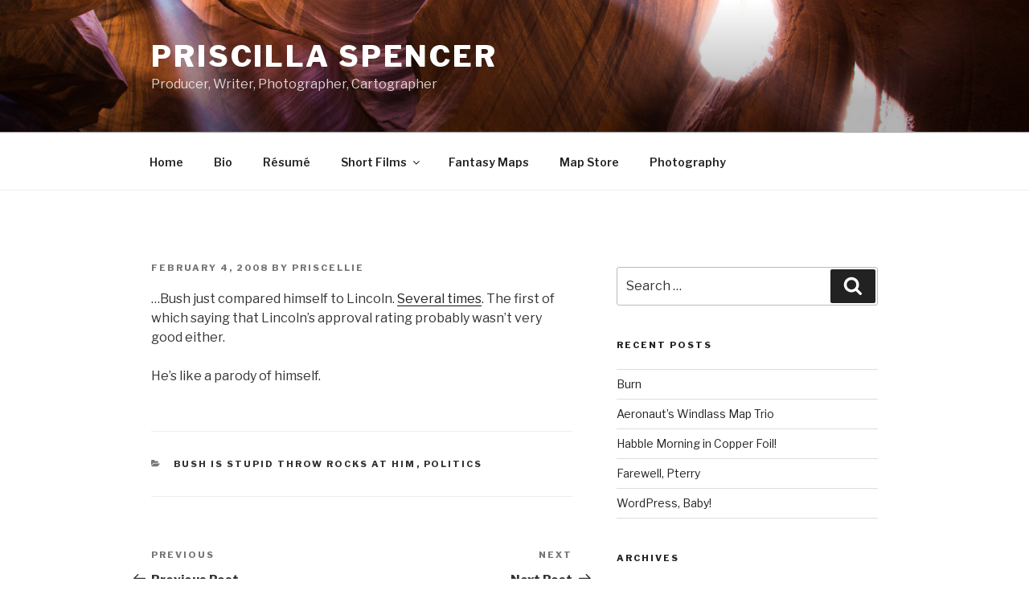

--- FILE ---
content_type: text/html; charset=UTF-8
request_url: http://www.theninemuses.net/wp/2008/02/04/1486/
body_size: 28781
content:
<!DOCTYPE html>
<html lang="en-US" class="no-js no-svg">
<head>
<meta charset="UTF-8">
<meta name="viewport" content="width=device-width, initial-scale=1">
<link rel="profile" href="https://gmpg.org/xfn/11">

<script>(function(html){html.className = html.className.replace(/\bno-js\b/,'js')})(document.documentElement);</script>
<title>Priscilla Spencer</title>
<meta name='robots' content='max-image-preview:large' />
<link rel='dns-prefetch' href='//fonts.googleapis.com' />
<link href='https://fonts.gstatic.com' crossorigin rel='preconnect' />
<link rel="alternate" type="application/rss+xml" title="Priscilla Spencer &raquo; Feed" href="http://www.theninemuses.net/wp/feed/" />
<link rel="alternate" title="oEmbed (JSON)" type="application/json+oembed" href="http://www.theninemuses.net/wp/wp-json/oembed/1.0/embed?url=http%3A%2F%2Fwww.theninemuses.net%2Fwp%2F2008%2F02%2F04%2F1486%2F" />
<link rel="alternate" title="oEmbed (XML)" type="text/xml+oembed" href="http://www.theninemuses.net/wp/wp-json/oembed/1.0/embed?url=http%3A%2F%2Fwww.theninemuses.net%2Fwp%2F2008%2F02%2F04%2F1486%2F&#038;format=xml" />
<style id='wp-img-auto-sizes-contain-inline-css'>
img:is([sizes=auto i],[sizes^="auto," i]){contain-intrinsic-size:3000px 1500px}
/*# sourceURL=wp-img-auto-sizes-contain-inline-css */
</style>
<style id='wp-emoji-styles-inline-css'>

	img.wp-smiley, img.emoji {
		display: inline !important;
		border: none !important;
		box-shadow: none !important;
		height: 1em !important;
		width: 1em !important;
		margin: 0 0.07em !important;
		vertical-align: -0.1em !important;
		background: none !important;
		padding: 0 !important;
	}
/*# sourceURL=wp-emoji-styles-inline-css */
</style>
<style id='wp-block-library-inline-css'>
:root{--wp-block-synced-color:#7a00df;--wp-block-synced-color--rgb:122,0,223;--wp-bound-block-color:var(--wp-block-synced-color);--wp-editor-canvas-background:#ddd;--wp-admin-theme-color:#007cba;--wp-admin-theme-color--rgb:0,124,186;--wp-admin-theme-color-darker-10:#006ba1;--wp-admin-theme-color-darker-10--rgb:0,107,160.5;--wp-admin-theme-color-darker-20:#005a87;--wp-admin-theme-color-darker-20--rgb:0,90,135;--wp-admin-border-width-focus:2px}@media (min-resolution:192dpi){:root{--wp-admin-border-width-focus:1.5px}}.wp-element-button{cursor:pointer}:root .has-very-light-gray-background-color{background-color:#eee}:root .has-very-dark-gray-background-color{background-color:#313131}:root .has-very-light-gray-color{color:#eee}:root .has-very-dark-gray-color{color:#313131}:root .has-vivid-green-cyan-to-vivid-cyan-blue-gradient-background{background:linear-gradient(135deg,#00d084,#0693e3)}:root .has-purple-crush-gradient-background{background:linear-gradient(135deg,#34e2e4,#4721fb 50%,#ab1dfe)}:root .has-hazy-dawn-gradient-background{background:linear-gradient(135deg,#faaca8,#dad0ec)}:root .has-subdued-olive-gradient-background{background:linear-gradient(135deg,#fafae1,#67a671)}:root .has-atomic-cream-gradient-background{background:linear-gradient(135deg,#fdd79a,#004a59)}:root .has-nightshade-gradient-background{background:linear-gradient(135deg,#330968,#31cdcf)}:root .has-midnight-gradient-background{background:linear-gradient(135deg,#020381,#2874fc)}:root{--wp--preset--font-size--normal:16px;--wp--preset--font-size--huge:42px}.has-regular-font-size{font-size:1em}.has-larger-font-size{font-size:2.625em}.has-normal-font-size{font-size:var(--wp--preset--font-size--normal)}.has-huge-font-size{font-size:var(--wp--preset--font-size--huge)}.has-text-align-center{text-align:center}.has-text-align-left{text-align:left}.has-text-align-right{text-align:right}.has-fit-text{white-space:nowrap!important}#end-resizable-editor-section{display:none}.aligncenter{clear:both}.items-justified-left{justify-content:flex-start}.items-justified-center{justify-content:center}.items-justified-right{justify-content:flex-end}.items-justified-space-between{justify-content:space-between}.screen-reader-text{border:0;clip-path:inset(50%);height:1px;margin:-1px;overflow:hidden;padding:0;position:absolute;width:1px;word-wrap:normal!important}.screen-reader-text:focus{background-color:#ddd;clip-path:none;color:#444;display:block;font-size:1em;height:auto;left:5px;line-height:normal;padding:15px 23px 14px;text-decoration:none;top:5px;width:auto;z-index:100000}html :where(.has-border-color){border-style:solid}html :where([style*=border-top-color]){border-top-style:solid}html :where([style*=border-right-color]){border-right-style:solid}html :where([style*=border-bottom-color]){border-bottom-style:solid}html :where([style*=border-left-color]){border-left-style:solid}html :where([style*=border-width]){border-style:solid}html :where([style*=border-top-width]){border-top-style:solid}html :where([style*=border-right-width]){border-right-style:solid}html :where([style*=border-bottom-width]){border-bottom-style:solid}html :where([style*=border-left-width]){border-left-style:solid}html :where(img[class*=wp-image-]){height:auto;max-width:100%}:where(figure){margin:0 0 1em}html :where(.is-position-sticky){--wp-admin--admin-bar--position-offset:var(--wp-admin--admin-bar--height,0px)}@media screen and (max-width:600px){html :where(.is-position-sticky){--wp-admin--admin-bar--position-offset:0px}}

/*# sourceURL=wp-block-library-inline-css */
</style><style id='global-styles-inline-css'>
:root{--wp--preset--aspect-ratio--square: 1;--wp--preset--aspect-ratio--4-3: 4/3;--wp--preset--aspect-ratio--3-4: 3/4;--wp--preset--aspect-ratio--3-2: 3/2;--wp--preset--aspect-ratio--2-3: 2/3;--wp--preset--aspect-ratio--16-9: 16/9;--wp--preset--aspect-ratio--9-16: 9/16;--wp--preset--color--black: #000000;--wp--preset--color--cyan-bluish-gray: #abb8c3;--wp--preset--color--white: #ffffff;--wp--preset--color--pale-pink: #f78da7;--wp--preset--color--vivid-red: #cf2e2e;--wp--preset--color--luminous-vivid-orange: #ff6900;--wp--preset--color--luminous-vivid-amber: #fcb900;--wp--preset--color--light-green-cyan: #7bdcb5;--wp--preset--color--vivid-green-cyan: #00d084;--wp--preset--color--pale-cyan-blue: #8ed1fc;--wp--preset--color--vivid-cyan-blue: #0693e3;--wp--preset--color--vivid-purple: #9b51e0;--wp--preset--gradient--vivid-cyan-blue-to-vivid-purple: linear-gradient(135deg,rgb(6,147,227) 0%,rgb(155,81,224) 100%);--wp--preset--gradient--light-green-cyan-to-vivid-green-cyan: linear-gradient(135deg,rgb(122,220,180) 0%,rgb(0,208,130) 100%);--wp--preset--gradient--luminous-vivid-amber-to-luminous-vivid-orange: linear-gradient(135deg,rgb(252,185,0) 0%,rgb(255,105,0) 100%);--wp--preset--gradient--luminous-vivid-orange-to-vivid-red: linear-gradient(135deg,rgb(255,105,0) 0%,rgb(207,46,46) 100%);--wp--preset--gradient--very-light-gray-to-cyan-bluish-gray: linear-gradient(135deg,rgb(238,238,238) 0%,rgb(169,184,195) 100%);--wp--preset--gradient--cool-to-warm-spectrum: linear-gradient(135deg,rgb(74,234,220) 0%,rgb(151,120,209) 20%,rgb(207,42,186) 40%,rgb(238,44,130) 60%,rgb(251,105,98) 80%,rgb(254,248,76) 100%);--wp--preset--gradient--blush-light-purple: linear-gradient(135deg,rgb(255,206,236) 0%,rgb(152,150,240) 100%);--wp--preset--gradient--blush-bordeaux: linear-gradient(135deg,rgb(254,205,165) 0%,rgb(254,45,45) 50%,rgb(107,0,62) 100%);--wp--preset--gradient--luminous-dusk: linear-gradient(135deg,rgb(255,203,112) 0%,rgb(199,81,192) 50%,rgb(65,88,208) 100%);--wp--preset--gradient--pale-ocean: linear-gradient(135deg,rgb(255,245,203) 0%,rgb(182,227,212) 50%,rgb(51,167,181) 100%);--wp--preset--gradient--electric-grass: linear-gradient(135deg,rgb(202,248,128) 0%,rgb(113,206,126) 100%);--wp--preset--gradient--midnight: linear-gradient(135deg,rgb(2,3,129) 0%,rgb(40,116,252) 100%);--wp--preset--font-size--small: 13px;--wp--preset--font-size--medium: 20px;--wp--preset--font-size--large: 36px;--wp--preset--font-size--x-large: 42px;--wp--preset--spacing--20: 0.44rem;--wp--preset--spacing--30: 0.67rem;--wp--preset--spacing--40: 1rem;--wp--preset--spacing--50: 1.5rem;--wp--preset--spacing--60: 2.25rem;--wp--preset--spacing--70: 3.38rem;--wp--preset--spacing--80: 5.06rem;--wp--preset--shadow--natural: 6px 6px 9px rgba(0, 0, 0, 0.2);--wp--preset--shadow--deep: 12px 12px 50px rgba(0, 0, 0, 0.4);--wp--preset--shadow--sharp: 6px 6px 0px rgba(0, 0, 0, 0.2);--wp--preset--shadow--outlined: 6px 6px 0px -3px rgb(255, 255, 255), 6px 6px rgb(0, 0, 0);--wp--preset--shadow--crisp: 6px 6px 0px rgb(0, 0, 0);}:where(.is-layout-flex){gap: 0.5em;}:where(.is-layout-grid){gap: 0.5em;}body .is-layout-flex{display: flex;}.is-layout-flex{flex-wrap: wrap;align-items: center;}.is-layout-flex > :is(*, div){margin: 0;}body .is-layout-grid{display: grid;}.is-layout-grid > :is(*, div){margin: 0;}:where(.wp-block-columns.is-layout-flex){gap: 2em;}:where(.wp-block-columns.is-layout-grid){gap: 2em;}:where(.wp-block-post-template.is-layout-flex){gap: 1.25em;}:where(.wp-block-post-template.is-layout-grid){gap: 1.25em;}.has-black-color{color: var(--wp--preset--color--black) !important;}.has-cyan-bluish-gray-color{color: var(--wp--preset--color--cyan-bluish-gray) !important;}.has-white-color{color: var(--wp--preset--color--white) !important;}.has-pale-pink-color{color: var(--wp--preset--color--pale-pink) !important;}.has-vivid-red-color{color: var(--wp--preset--color--vivid-red) !important;}.has-luminous-vivid-orange-color{color: var(--wp--preset--color--luminous-vivid-orange) !important;}.has-luminous-vivid-amber-color{color: var(--wp--preset--color--luminous-vivid-amber) !important;}.has-light-green-cyan-color{color: var(--wp--preset--color--light-green-cyan) !important;}.has-vivid-green-cyan-color{color: var(--wp--preset--color--vivid-green-cyan) !important;}.has-pale-cyan-blue-color{color: var(--wp--preset--color--pale-cyan-blue) !important;}.has-vivid-cyan-blue-color{color: var(--wp--preset--color--vivid-cyan-blue) !important;}.has-vivid-purple-color{color: var(--wp--preset--color--vivid-purple) !important;}.has-black-background-color{background-color: var(--wp--preset--color--black) !important;}.has-cyan-bluish-gray-background-color{background-color: var(--wp--preset--color--cyan-bluish-gray) !important;}.has-white-background-color{background-color: var(--wp--preset--color--white) !important;}.has-pale-pink-background-color{background-color: var(--wp--preset--color--pale-pink) !important;}.has-vivid-red-background-color{background-color: var(--wp--preset--color--vivid-red) !important;}.has-luminous-vivid-orange-background-color{background-color: var(--wp--preset--color--luminous-vivid-orange) !important;}.has-luminous-vivid-amber-background-color{background-color: var(--wp--preset--color--luminous-vivid-amber) !important;}.has-light-green-cyan-background-color{background-color: var(--wp--preset--color--light-green-cyan) !important;}.has-vivid-green-cyan-background-color{background-color: var(--wp--preset--color--vivid-green-cyan) !important;}.has-pale-cyan-blue-background-color{background-color: var(--wp--preset--color--pale-cyan-blue) !important;}.has-vivid-cyan-blue-background-color{background-color: var(--wp--preset--color--vivid-cyan-blue) !important;}.has-vivid-purple-background-color{background-color: var(--wp--preset--color--vivid-purple) !important;}.has-black-border-color{border-color: var(--wp--preset--color--black) !important;}.has-cyan-bluish-gray-border-color{border-color: var(--wp--preset--color--cyan-bluish-gray) !important;}.has-white-border-color{border-color: var(--wp--preset--color--white) !important;}.has-pale-pink-border-color{border-color: var(--wp--preset--color--pale-pink) !important;}.has-vivid-red-border-color{border-color: var(--wp--preset--color--vivid-red) !important;}.has-luminous-vivid-orange-border-color{border-color: var(--wp--preset--color--luminous-vivid-orange) !important;}.has-luminous-vivid-amber-border-color{border-color: var(--wp--preset--color--luminous-vivid-amber) !important;}.has-light-green-cyan-border-color{border-color: var(--wp--preset--color--light-green-cyan) !important;}.has-vivid-green-cyan-border-color{border-color: var(--wp--preset--color--vivid-green-cyan) !important;}.has-pale-cyan-blue-border-color{border-color: var(--wp--preset--color--pale-cyan-blue) !important;}.has-vivid-cyan-blue-border-color{border-color: var(--wp--preset--color--vivid-cyan-blue) !important;}.has-vivid-purple-border-color{border-color: var(--wp--preset--color--vivid-purple) !important;}.has-vivid-cyan-blue-to-vivid-purple-gradient-background{background: var(--wp--preset--gradient--vivid-cyan-blue-to-vivid-purple) !important;}.has-light-green-cyan-to-vivid-green-cyan-gradient-background{background: var(--wp--preset--gradient--light-green-cyan-to-vivid-green-cyan) !important;}.has-luminous-vivid-amber-to-luminous-vivid-orange-gradient-background{background: var(--wp--preset--gradient--luminous-vivid-amber-to-luminous-vivid-orange) !important;}.has-luminous-vivid-orange-to-vivid-red-gradient-background{background: var(--wp--preset--gradient--luminous-vivid-orange-to-vivid-red) !important;}.has-very-light-gray-to-cyan-bluish-gray-gradient-background{background: var(--wp--preset--gradient--very-light-gray-to-cyan-bluish-gray) !important;}.has-cool-to-warm-spectrum-gradient-background{background: var(--wp--preset--gradient--cool-to-warm-spectrum) !important;}.has-blush-light-purple-gradient-background{background: var(--wp--preset--gradient--blush-light-purple) !important;}.has-blush-bordeaux-gradient-background{background: var(--wp--preset--gradient--blush-bordeaux) !important;}.has-luminous-dusk-gradient-background{background: var(--wp--preset--gradient--luminous-dusk) !important;}.has-pale-ocean-gradient-background{background: var(--wp--preset--gradient--pale-ocean) !important;}.has-electric-grass-gradient-background{background: var(--wp--preset--gradient--electric-grass) !important;}.has-midnight-gradient-background{background: var(--wp--preset--gradient--midnight) !important;}.has-small-font-size{font-size: var(--wp--preset--font-size--small) !important;}.has-medium-font-size{font-size: var(--wp--preset--font-size--medium) !important;}.has-large-font-size{font-size: var(--wp--preset--font-size--large) !important;}.has-x-large-font-size{font-size: var(--wp--preset--font-size--x-large) !important;}
/*# sourceURL=global-styles-inline-css */
</style>

<style id='classic-theme-styles-inline-css'>
/*! This file is auto-generated */
.wp-block-button__link{color:#fff;background-color:#32373c;border-radius:9999px;box-shadow:none;text-decoration:none;padding:calc(.667em + 2px) calc(1.333em + 2px);font-size:1.125em}.wp-block-file__button{background:#32373c;color:#fff;text-decoration:none}
/*# sourceURL=/wp-includes/css/classic-themes.min.css */
</style>
<link rel='stylesheet' id='wpsc-style-css' href='http://www.theninemuses.net/wp/wp-content/plugins/wordpress-simple-paypal-shopping-cart/assets/wpsc-front-end-styles.css?ver=5.2.2' media='all' />
<link rel='stylesheet' id='twentyseventeen-fonts-css' href='https://fonts.googleapis.com/css?family=Libre+Franklin%3A300%2C300i%2C400%2C400i%2C600%2C600i%2C800%2C800i&#038;subset=latin%2Clatin-ext&#038;display=fallback' media='all' />
<link rel='stylesheet' id='twentyseventeen-style-css' href='http://www.theninemuses.net/wp/wp-content/themes/twentyseventeen/style.css?ver=20190507' media='all' />
<link rel='stylesheet' id='twentyseventeen-block-style-css' href='http://www.theninemuses.net/wp/wp-content/themes/twentyseventeen/assets/css/blocks.css?ver=20190105' media='all' />
<script src="http://www.theninemuses.net/wp/wp-includes/js/jquery/jquery.min.js?ver=3.7.1" id="jquery-core-js"></script>
<script src="http://www.theninemuses.net/wp/wp-includes/js/jquery/jquery-migrate.min.js?ver=3.4.1" id="jquery-migrate-js"></script>
<link rel="https://api.w.org/" href="http://www.theninemuses.net/wp/wp-json/" /><link rel="alternate" title="JSON" type="application/json" href="http://www.theninemuses.net/wp/wp-json/wp/v2/posts/1486" /><link rel="EditURI" type="application/rsd+xml" title="RSD" href="http://www.theninemuses.net/wp/xmlrpc.php?rsd" />
<meta name="generator" content="WordPress 6.9" />
<link rel="canonical" href="http://www.theninemuses.net/wp/2008/02/04/1486/" />
<link rel='shortlink' href='http://www.theninemuses.net/wp/?p=1486' />

<!-- WP Simple Shopping Cart plugin v5.2.2 - https://wordpress.org/plugins/wordpress-simple-paypal-shopping-cart/ -->
	<script type="text/javascript">
	function ReadForm (obj1, tst) {
	    // Read the user form
	    var i,j,pos;
	    val_total="";val_combo="";

	    for (i=0; i<obj1.length; i++)
	    {
	        // run entire form
	        obj = obj1.elements[i];           // a form element

	        if (obj.type == "select-one")
	        {   // just selects
	            if (obj.name == "quantity" ||
	                obj.name == "amount") continue;
		        pos = obj.selectedIndex;        // which option selected
		        
		        const selected_option = obj.options[pos];
		        
		        val = selected_option?.value;   // selected value
		        if (selected_option?.getAttribute("data-display-text")){
                    val = selected_option?.getAttribute("data-display-text");
                }
		        
		        val_combo = val_combo + " (" + val + ")";
	        }
	    }
		// Now summarize everything we have processed above
		val_total = obj1.product_tmp.value + val_combo;
		obj1.wspsc_product.value = val_total;

        wpscShowCalculatedProductPrice(obj1);
	}

    document.addEventListener('DOMContentLoaded', function (){
        // Calculate all variation prices on initial page load.
        const addToCartForms = document.querySelectorAll('form.wp-cart-button-form');
        addToCartForms?.forEach(function(addToCartForm){
            wpscShowCalculatedProductPrice(addToCartForm);
        })
    })

    function wpscShowCalculatedProductPrice(form){
        const productBox = form.closest('.wp_cart_product_display_bottom');
        if (!productBox){
            // This is not a product display box shortcode, nothing o do.
            return;
        }

        const currentFormVarInputs = form.querySelectorAll('.wp_cart_variation1_select, .wp_cart_variation2_select, .wp_cart_variation3_select');
        if (!currentFormVarInputs.length){
            // This product does not have variations. Nothing to do.
            return;
        }

        const priceBox = productBox?.querySelector('.wp_cart_product_price');

        const basePriceEl = form?.querySelector('input[name="price"]');
        const basePrice = basePriceEl?.value;

        let updatedPrice = parseFloat(basePrice);

        currentFormVarInputs.forEach(function(varInput){
            const selectedOptionEl = varInput.options[varInput.selectedIndex];

            const varPrice = selectedOptionEl?.getAttribute("data-price");
            if (varPrice){
                // Nothing to do if no variation price set.
                updatedPrice += parseFloat(varPrice);
            }
        })

        priceBox.innerText = '$' + updatedPrice.toFixed(2);
    }

	</script>
    </head>

<body class="wp-singular post-template-default single single-post postid-1486 single-format-standard wp-embed-responsive wp-theme-twentyseventeen has-header-image has-sidebar colors-light">
<div id="page" class="site">
	<a class="skip-link screen-reader-text" href="#content">Skip to content</a>

	<header id="masthead" class="site-header" role="banner">

		<div class="custom-header">

		<div class="custom-header-media">
			<div id="wp-custom-header" class="wp-custom-header"><img src="http://www.theninemuses.net/wp/wp-content/uploads/2020/12/bg-4.jpg" width="2000" height="1333" alt="" srcset="http://www.theninemuses.net/wp/wp-content/uploads/2020/12/bg-4.jpg 2000w, http://www.theninemuses.net/wp/wp-content/uploads/2020/12/bg-4-620x413.jpg 620w, http://www.theninemuses.net/wp/wp-content/uploads/2020/12/bg-4-940x627.jpg 940w, http://www.theninemuses.net/wp/wp-content/uploads/2020/12/bg-4-768x512.jpg 768w, http://www.theninemuses.net/wp/wp-content/uploads/2020/12/bg-4-1536x1024.jpg 1536w" sizes="100vw" decoding="async" fetchpriority="high" /></div>		</div>

	<div class="site-branding">
	<div class="wrap">

		
		<div class="site-branding-text">
							<p class="site-title"><a href="http://www.theninemuses.net/wp/" rel="home">Priscilla Spencer</a></p>
			
							<p class="site-description">Producer, Writer, Photographer, Cartographer</p>
					</div><!-- .site-branding-text -->

		
	</div><!-- .wrap -->
</div><!-- .site-branding -->

</div><!-- .custom-header -->

					<div class="navigation-top">
				<div class="wrap">
					<nav id="site-navigation" class="main-navigation" role="navigation" aria-label="Top Menu">
	<button class="menu-toggle" aria-controls="top-menu" aria-expanded="false">
		<svg class="icon icon-bars" aria-hidden="true" role="img"> <use href="#icon-bars" xlink:href="#icon-bars"></use> </svg><svg class="icon icon-close" aria-hidden="true" role="img"> <use href="#icon-close" xlink:href="#icon-close"></use> </svg>Menu	</button>

	<div class="menu-menu-1-container"><ul id="top-menu" class="menu"><li id="menu-item-7820" class="menu-item menu-item-type-custom menu-item-object-custom menu-item-home menu-item-7820"><a href="http://www.theninemuses.net/wp/">Home</a></li>
<li id="menu-item-7821" class="menu-item menu-item-type-post_type menu-item-object-page menu-item-7821"><a href="http://www.theninemuses.net/wp/about/">Bio</a></li>
<li id="menu-item-7885" class="menu-item menu-item-type-post_type menu-item-object-page menu-item-7885"><a href="http://www.theninemuses.net/wp/resume/">Résumé</a></li>
<li id="menu-item-7901" class="menu-item menu-item-type-post_type menu-item-object-page menu-item-has-children menu-item-7901"><a href="http://www.theninemuses.net/wp/short-films/">Short Films<svg class="icon icon-angle-down" aria-hidden="true" role="img"> <use href="#icon-angle-down" xlink:href="#icon-angle-down"></use> </svg></a>
<ul class="sub-menu">
	<li id="menu-item-7964" class="menu-item menu-item-type-post_type menu-item-object-page menu-item-7964"><a href="http://www.theninemuses.net/wp/short-films/ashes-2014/">Ashes (2014)</a></li>
	<li id="menu-item-7912" class="menu-item menu-item-type-post_type menu-item-object-page menu-item-7912"><a href="http://www.theninemuses.net/wp/short-films/the-ice-queen-2014/">The Ice Queen (2014)</a></li>
	<li id="menu-item-7913" class="menu-item menu-item-type-post_type menu-item-object-page menu-item-7913"><a href="http://www.theninemuses.net/wp/short-films/tomorrow-2014/">Tomorrow (2014)</a></li>
	<li id="menu-item-7911" class="menu-item menu-item-type-post_type menu-item-object-page menu-item-7911"><a href="http://www.theninemuses.net/wp/short-films/off-track-2013/">Off Track (2013)</a></li>
	<li id="menu-item-8024" class="menu-item menu-item-type-post_type menu-item-object-page menu-item-8024"><a href="http://www.theninemuses.net/wp/short-films/z-2013/">Z (2013)</a></li>
	<li id="menu-item-8023" class="menu-item menu-item-type-post_type menu-item-object-page menu-item-8023"><a href="http://www.theninemuses.net/wp/short-films/theres-a-monster-under-the-bed-2013/">There&#8217;s A Monster Under the Bed! (2013)</a></li>
	<li id="menu-item-7983" class="menu-item menu-item-type-post_type menu-item-object-page menu-item-7983"><a href="http://www.theninemuses.net/wp/short-films/unfinished-business-2013/">Unfinished Business (2013)</a></li>
	<li id="menu-item-7966" class="menu-item menu-item-type-post_type menu-item-object-page menu-item-7966"><a href="http://www.theninemuses.net/wp/short-films/the-mind-of-maxwell-hamer-2012/">The Mind of Maxwell Hamer (2012)</a></li>
	<li id="menu-item-8043" class="menu-item menu-item-type-post_type menu-item-object-page menu-item-8043"><a href="http://www.theninemuses.net/wp/short-films/popular-science-2012/">Popular Science (2012)</a></li>
</ul>
</li>
<li id="menu-item-7895" class="menu-item menu-item-type-post_type menu-item-object-page menu-item-7895"><a href="http://www.theninemuses.net/wp/fantasy-maps/">Fantasy Maps</a></li>
<li id="menu-item-9311" class="menu-item menu-item-type-post_type menu-item-object-page menu-item-9311"><a href="http://www.theninemuses.net/wp/store/">Map Store</a></li>
<li id="menu-item-9594" class="menu-item menu-item-type-custom menu-item-object-custom menu-item-9594"><a href="https://www.flickr.com/photos/88449699@N00/albums">Photography</a></li>
</ul></div>
	</nav><!-- #site-navigation -->
				</div><!-- .wrap -->
			</div><!-- .navigation-top -->
		
	</header><!-- #masthead -->

	
	<div class="site-content-contain">
		<div id="content" class="site-content">

<div class="wrap">
	<div id="primary" class="content-area">
		<main id="main" class="site-main" role="main">

			
<article id="post-1486" class="post-1486 post type-post status-publish format-standard hentry category-bush-is-stupid-throw-rocks-at-him category-politics">
		<header class="entry-header">
		<div class="entry-meta"><span class="posted-on"><span class="screen-reader-text">Posted on</span> <a href="http://www.theninemuses.net/wp/2008/02/04/1486/" rel="bookmark"><time class="entry-date published" datetime="2008-02-04T02:48:00-08:00">February 4, 2008</time><time class="updated" datetime="2015-01-17T22:32:05-08:00">January 17, 2015</time></a></span><span class="byline"> by <span class="author vcard"><a class="url fn n" href="http://www.theninemuses.net/wp/author/priscellie/">priscellie</a></span></span></div><!-- .entry-meta -->	</header><!-- .entry-header -->

	
	<div class="entry-content">
		<p>&#8230;Bush just compared himself to Lincoln.  <a href="http://www.crooksandliars.com/2008/02/03/fox-news-documentary-george-w-bush-is-so-like-abraham-lincoln/">Several times</a>.  The first of which saying that Lincoln&#8217;s approval rating probably wasn&#8217;t very good either.  </p>
<p>He&#8217;s like a parody of himself.</p>
	</div><!-- .entry-content -->

	<footer class="entry-footer"><span class="cat-tags-links"><span class="cat-links"><svg class="icon icon-folder-open" aria-hidden="true" role="img"> <use href="#icon-folder-open" xlink:href="#icon-folder-open"></use> </svg><span class="screen-reader-text">Categories</span><a href="http://www.theninemuses.net/wp/category/bush-is-stupid-throw-rocks-at-him/" rel="category tag">bush is stupid throw rocks at him</a>, <a href="http://www.theninemuses.net/wp/category/politics/" rel="category tag">politics</a></span></span></footer> <!-- .entry-footer -->
</article><!-- #post-1486 -->

	<nav class="navigation post-navigation" aria-label="Posts">
		<h2 class="screen-reader-text">Post navigation</h2>
		<div class="nav-links"><div class="nav-previous"><a href="http://www.theninemuses.net/wp/2008/02/04/1487/" rel="prev"><span class="screen-reader-text">Previous Post</span><span aria-hidden="true" class="nav-subtitle">Previous</span> <span class="nav-title"><span class="nav-title-icon-wrapper"><svg class="icon icon-arrow-left" aria-hidden="true" role="img"> <use href="#icon-arrow-left" xlink:href="#icon-arrow-left"></use> </svg></span>Previous Post</span></a></div><div class="nav-next"><a href="http://www.theninemuses.net/wp/2008/02/04/1485/" rel="next"><span class="screen-reader-text">Next Post</span><span aria-hidden="true" class="nav-subtitle">Next</span> <span class="nav-title">Next Post<span class="nav-title-icon-wrapper"><svg class="icon icon-arrow-right" aria-hidden="true" role="img"> <use href="#icon-arrow-right" xlink:href="#icon-arrow-right"></use> </svg></span></span></a></div></div>
	</nav>
		</main><!-- #main -->
	</div><!-- #primary -->
	
<aside id="secondary" class="widget-area" role="complementary" aria-label="Blog Sidebar">
	<section id="search-2" class="widget widget_search">

<form role="search" method="get" class="search-form" action="http://www.theninemuses.net/wp/">
	<label for="search-form-1">
		<span class="screen-reader-text">Search for:</span>
	</label>
	<input type="search" id="search-form-1" class="search-field" placeholder="Search &hellip;" value="" name="s" />
	<button type="submit" class="search-submit"><svg class="icon icon-search" aria-hidden="true" role="img"> <use href="#icon-search" xlink:href="#icon-search"></use> </svg><span class="screen-reader-text">Search</span></button>
</form>
</section>
		<section id="recent-posts-2" class="widget widget_recent_entries">
		<h2 class="widget-title">Recent Posts</h2>
		<ul>
											<li>
					<a href="http://www.theninemuses.net/wp/2016/05/02/burn/">Burn</a>
									</li>
											<li>
					<a href="http://www.theninemuses.net/wp/2015/10/03/aeronauts-windlass-map-trio/">Aeronaut&#8217;s Windlass Map Trio</a>
									</li>
											<li>
					<a href="http://www.theninemuses.net/wp/2015/09/07/habble-morning-in-copper-foil/">Habble Morning in Copper Foil!</a>
									</li>
											<li>
					<a href="http://www.theninemuses.net/wp/2015/03/13/farewell-pterry/">Farewell, Pterry</a>
									</li>
											<li>
					<a href="http://www.theninemuses.net/wp/2015/01/18/wordpress-baby/">WordPress, Baby!</a>
									</li>
					</ul>

		</section><section id="archives-2" class="widget widget_archive"><h2 class="widget-title">Archives</h2>
			<ul>
					<li><a href='http://www.theninemuses.net/wp/2016/05/'>May 2016</a></li>
	<li><a href='http://www.theninemuses.net/wp/2015/10/'>October 2015</a></li>
	<li><a href='http://www.theninemuses.net/wp/2015/09/'>September 2015</a></li>
	<li><a href='http://www.theninemuses.net/wp/2015/03/'>March 2015</a></li>
	<li><a href='http://www.theninemuses.net/wp/2015/01/'>January 2015</a></li>
	<li><a href='http://www.theninemuses.net/wp/2014/01/'>January 2014</a></li>
	<li><a href='http://www.theninemuses.net/wp/2013/05/'>May 2013</a></li>
	<li><a href='http://www.theninemuses.net/wp/2013/01/'>January 2013</a></li>
	<li><a href='http://www.theninemuses.net/wp/2012/12/'>December 2012</a></li>
	<li><a href='http://www.theninemuses.net/wp/2012/02/'>February 2012</a></li>
	<li><a href='http://www.theninemuses.net/wp/2012/01/'>January 2012</a></li>
	<li><a href='http://www.theninemuses.net/wp/2011/12/'>December 2011</a></li>
	<li><a href='http://www.theninemuses.net/wp/2011/10/'>October 2011</a></li>
	<li><a href='http://www.theninemuses.net/wp/2011/09/'>September 2011</a></li>
	<li><a href='http://www.theninemuses.net/wp/2011/08/'>August 2011</a></li>
	<li><a href='http://www.theninemuses.net/wp/2011/07/'>July 2011</a></li>
	<li><a href='http://www.theninemuses.net/wp/2011/06/'>June 2011</a></li>
	<li><a href='http://www.theninemuses.net/wp/2011/05/'>May 2011</a></li>
	<li><a href='http://www.theninemuses.net/wp/2011/04/'>April 2011</a></li>
	<li><a href='http://www.theninemuses.net/wp/2011/03/'>March 2011</a></li>
	<li><a href='http://www.theninemuses.net/wp/2011/02/'>February 2011</a></li>
	<li><a href='http://www.theninemuses.net/wp/2011/01/'>January 2011</a></li>
	<li><a href='http://www.theninemuses.net/wp/2010/12/'>December 2010</a></li>
	<li><a href='http://www.theninemuses.net/wp/2010/11/'>November 2010</a></li>
	<li><a href='http://www.theninemuses.net/wp/2010/10/'>October 2010</a></li>
	<li><a href='http://www.theninemuses.net/wp/2010/09/'>September 2010</a></li>
	<li><a href='http://www.theninemuses.net/wp/2010/08/'>August 2010</a></li>
	<li><a href='http://www.theninemuses.net/wp/2010/07/'>July 2010</a></li>
	<li><a href='http://www.theninemuses.net/wp/2010/06/'>June 2010</a></li>
	<li><a href='http://www.theninemuses.net/wp/2010/05/'>May 2010</a></li>
	<li><a href='http://www.theninemuses.net/wp/2010/04/'>April 2010</a></li>
	<li><a href='http://www.theninemuses.net/wp/2010/03/'>March 2010</a></li>
	<li><a href='http://www.theninemuses.net/wp/2010/02/'>February 2010</a></li>
	<li><a href='http://www.theninemuses.net/wp/2010/01/'>January 2010</a></li>
	<li><a href='http://www.theninemuses.net/wp/2009/12/'>December 2009</a></li>
	<li><a href='http://www.theninemuses.net/wp/2009/11/'>November 2009</a></li>
	<li><a href='http://www.theninemuses.net/wp/2009/10/'>October 2009</a></li>
	<li><a href='http://www.theninemuses.net/wp/2009/09/'>September 2009</a></li>
	<li><a href='http://www.theninemuses.net/wp/2009/08/'>August 2009</a></li>
	<li><a href='http://www.theninemuses.net/wp/2009/07/'>July 2009</a></li>
	<li><a href='http://www.theninemuses.net/wp/2009/06/'>June 2009</a></li>
	<li><a href='http://www.theninemuses.net/wp/2009/05/'>May 2009</a></li>
	<li><a href='http://www.theninemuses.net/wp/2009/04/'>April 2009</a></li>
	<li><a href='http://www.theninemuses.net/wp/2009/03/'>March 2009</a></li>
	<li><a href='http://www.theninemuses.net/wp/2009/02/'>February 2009</a></li>
	<li><a href='http://www.theninemuses.net/wp/2009/01/'>January 2009</a></li>
	<li><a href='http://www.theninemuses.net/wp/2008/12/'>December 2008</a></li>
	<li><a href='http://www.theninemuses.net/wp/2008/11/'>November 2008</a></li>
	<li><a href='http://www.theninemuses.net/wp/2008/10/'>October 2008</a></li>
	<li><a href='http://www.theninemuses.net/wp/2008/09/'>September 2008</a></li>
	<li><a href='http://www.theninemuses.net/wp/2008/08/'>August 2008</a></li>
	<li><a href='http://www.theninemuses.net/wp/2008/07/'>July 2008</a></li>
	<li><a href='http://www.theninemuses.net/wp/2008/06/'>June 2008</a></li>
	<li><a href='http://www.theninemuses.net/wp/2008/05/'>May 2008</a></li>
	<li><a href='http://www.theninemuses.net/wp/2008/04/'>April 2008</a></li>
	<li><a href='http://www.theninemuses.net/wp/2008/03/'>March 2008</a></li>
	<li><a href='http://www.theninemuses.net/wp/2008/02/'>February 2008</a></li>
	<li><a href='http://www.theninemuses.net/wp/2008/01/'>January 2008</a></li>
	<li><a href='http://www.theninemuses.net/wp/2007/12/'>December 2007</a></li>
	<li><a href='http://www.theninemuses.net/wp/2007/11/'>November 2007</a></li>
	<li><a href='http://www.theninemuses.net/wp/2007/10/'>October 2007</a></li>
	<li><a href='http://www.theninemuses.net/wp/2007/09/'>September 2007</a></li>
	<li><a href='http://www.theninemuses.net/wp/2007/08/'>August 2007</a></li>
	<li><a href='http://www.theninemuses.net/wp/2007/07/'>July 2007</a></li>
	<li><a href='http://www.theninemuses.net/wp/2007/06/'>June 2007</a></li>
	<li><a href='http://www.theninemuses.net/wp/2007/05/'>May 2007</a></li>
	<li><a href='http://www.theninemuses.net/wp/2007/04/'>April 2007</a></li>
	<li><a href='http://www.theninemuses.net/wp/2007/03/'>March 2007</a></li>
	<li><a href='http://www.theninemuses.net/wp/2007/02/'>February 2007</a></li>
	<li><a href='http://www.theninemuses.net/wp/2007/01/'>January 2007</a></li>
	<li><a href='http://www.theninemuses.net/wp/2006/12/'>December 2006</a></li>
	<li><a href='http://www.theninemuses.net/wp/2006/11/'>November 2006</a></li>
	<li><a href='http://www.theninemuses.net/wp/2006/10/'>October 2006</a></li>
	<li><a href='http://www.theninemuses.net/wp/2006/09/'>September 2006</a></li>
	<li><a href='http://www.theninemuses.net/wp/2006/08/'>August 2006</a></li>
	<li><a href='http://www.theninemuses.net/wp/2006/07/'>July 2006</a></li>
	<li><a href='http://www.theninemuses.net/wp/2006/06/'>June 2006</a></li>
	<li><a href='http://www.theninemuses.net/wp/2006/05/'>May 2006</a></li>
	<li><a href='http://www.theninemuses.net/wp/2006/04/'>April 2006</a></li>
	<li><a href='http://www.theninemuses.net/wp/2006/03/'>March 2006</a></li>
	<li><a href='http://www.theninemuses.net/wp/2006/02/'>February 2006</a></li>
	<li><a href='http://www.theninemuses.net/wp/2006/01/'>January 2006</a></li>
	<li><a href='http://www.theninemuses.net/wp/2005/12/'>December 2005</a></li>
	<li><a href='http://www.theninemuses.net/wp/2005/11/'>November 2005</a></li>
	<li><a href='http://www.theninemuses.net/wp/2005/10/'>October 2005</a></li>
	<li><a href='http://www.theninemuses.net/wp/2005/09/'>September 2005</a></li>
	<li><a href='http://www.theninemuses.net/wp/2005/08/'>August 2005</a></li>
	<li><a href='http://www.theninemuses.net/wp/2005/07/'>July 2005</a></li>
	<li><a href='http://www.theninemuses.net/wp/2005/06/'>June 2005</a></li>
	<li><a href='http://www.theninemuses.net/wp/2005/05/'>May 2005</a></li>
	<li><a href='http://www.theninemuses.net/wp/2005/04/'>April 2005</a></li>
	<li><a href='http://www.theninemuses.net/wp/2005/03/'>March 2005</a></li>
	<li><a href='http://www.theninemuses.net/wp/2005/02/'>February 2005</a></li>
	<li><a href='http://www.theninemuses.net/wp/2005/01/'>January 2005</a></li>
	<li><a href='http://www.theninemuses.net/wp/2004/12/'>December 2004</a></li>
	<li><a href='http://www.theninemuses.net/wp/2004/11/'>November 2004</a></li>
	<li><a href='http://www.theninemuses.net/wp/2004/10/'>October 2004</a></li>
	<li><a href='http://www.theninemuses.net/wp/2004/09/'>September 2004</a></li>
	<li><a href='http://www.theninemuses.net/wp/2004/08/'>August 2004</a></li>
	<li><a href='http://www.theninemuses.net/wp/2004/07/'>July 2004</a></li>
	<li><a href='http://www.theninemuses.net/wp/2004/06/'>June 2004</a></li>
	<li><a href='http://www.theninemuses.net/wp/2004/05/'>May 2004</a></li>
	<li><a href='http://www.theninemuses.net/wp/2004/04/'>April 2004</a></li>
	<li><a href='http://www.theninemuses.net/wp/2004/03/'>March 2004</a></li>
	<li><a href='http://www.theninemuses.net/wp/2004/02/'>February 2004</a></li>
	<li><a href='http://www.theninemuses.net/wp/2004/01/'>January 2004</a></li>
	<li><a href='http://www.theninemuses.net/wp/2003/12/'>December 2003</a></li>
	<li><a href='http://www.theninemuses.net/wp/2003/11/'>November 2003</a></li>
	<li><a href='http://www.theninemuses.net/wp/2003/10/'>October 2003</a></li>
	<li><a href='http://www.theninemuses.net/wp/2003/09/'>September 2003</a></li>
	<li><a href='http://www.theninemuses.net/wp/2003/08/'>August 2003</a></li>
	<li><a href='http://www.theninemuses.net/wp/2003/07/'>July 2003</a></li>
	<li><a href='http://www.theninemuses.net/wp/2003/06/'>June 2003</a></li>
	<li><a href='http://www.theninemuses.net/wp/2003/05/'>May 2003</a></li>
	<li><a href='http://www.theninemuses.net/wp/2003/04/'>April 2003</a></li>
	<li><a href='http://www.theninemuses.net/wp/2003/03/'>March 2003</a></li>
	<li><a href='http://www.theninemuses.net/wp/2003/02/'>February 2003</a></li>
	<li><a href='http://www.theninemuses.net/wp/2003/01/'>January 2003</a></li>
	<li><a href='http://www.theninemuses.net/wp/2002/12/'>December 2002</a></li>
	<li><a href='http://www.theninemuses.net/wp/2002/11/'>November 2002</a></li>
	<li><a href='http://www.theninemuses.net/wp/2002/10/'>October 2002</a></li>
	<li><a href='http://www.theninemuses.net/wp/2002/09/'>September 2002</a></li>
	<li><a href='http://www.theninemuses.net/wp/2002/08/'>August 2002</a></li>
	<li><a href='http://www.theninemuses.net/wp/2002/07/'>July 2002</a></li>
	<li><a href='http://www.theninemuses.net/wp/2002/06/'>June 2002</a></li>
	<li><a href='http://www.theninemuses.net/wp/2002/05/'>May 2002</a></li>
	<li><a href='http://www.theninemuses.net/wp/2002/04/'>April 2002</a></li>
	<li><a href='http://www.theninemuses.net/wp/2002/03/'>March 2002</a></li>
	<li><a href='http://www.theninemuses.net/wp/2002/02/'>February 2002</a></li>
	<li><a href='http://www.theninemuses.net/wp/2002/01/'>January 2002</a></li>
	<li><a href='http://www.theninemuses.net/wp/2001/12/'>December 2001</a></li>
	<li><a href='http://www.theninemuses.net/wp/2001/11/'>November 2001</a></li>
	<li><a href='http://www.theninemuses.net/wp/2001/10/'>October 2001</a></li>
	<li><a href='http://www.theninemuses.net/wp/2001/09/'>September 2001</a></li>
	<li><a href='http://www.theninemuses.net/wp/2001/08/'>August 2001</a></li>
	<li><a href='http://www.theninemuses.net/wp/2001/07/'>July 2001</a></li>
	<li><a href='http://www.theninemuses.net/wp/2001/06/'>June 2001</a></li>
	<li><a href='http://www.theninemuses.net/wp/2001/05/'>May 2001</a></li>
	<li><a href='http://www.theninemuses.net/wp/2001/04/'>April 2001</a></li>
	<li><a href='http://www.theninemuses.net/wp/2001/03/'>March 2001</a></li>
	<li><a href='http://www.theninemuses.net/wp/2001/02/'>February 2001</a></li>
	<li><a href='http://www.theninemuses.net/wp/2000/12/'>December 2000</a></li>
			</ul>

			</section><section id="categories-2" class="widget widget_categories"><h2 class="widget-title">Categories</h2>
			<ul>
					<li class="cat-item cat-item-203"><a href="http://www.theninemuses.net/wp/category/america/">america</a>
</li>
	<li class="cat-item cat-item-201"><a href="http://www.theninemuses.net/wp/category/animorphs/">animorphs</a>
</li>
	<li class="cat-item cat-item-52"><a href="http://www.theninemuses.net/wp/category/art/">art</a>
</li>
	<li class="cat-item cat-item-68"><a href="http://www.theninemuses.net/wp/category/art-history-is-hot/">art history is hot</a>
</li>
	<li class="cat-item cat-item-56"><a href="http://www.theninemuses.net/wp/category/awesome/">awesome</a>
</li>
	<li class="cat-item cat-item-166"><a href="http://www.theninemuses.net/wp/category/bionic-woman/">bionic woman</a>
</li>
	<li class="cat-item cat-item-90"><a href="http://www.theninemuses.net/wp/category/birthdays/">birthdays</a>
</li>
	<li class="cat-item cat-item-49"><a href="http://www.theninemuses.net/wp/category/blogger/">blogger</a>
</li>
	<li class="cat-item cat-item-5"><a href="http://www.theninemuses.net/wp/category/books/">books</a>
</li>
	<li class="cat-item cat-item-6"><a href="http://www.theninemuses.net/wp/category/brandon-sanderson/">brandon sanderson</a>
</li>
	<li class="cat-item cat-item-171"><a href="http://www.theninemuses.net/wp/category/bryan-fuller/">bryan fuller</a>
</li>
	<li class="cat-item cat-item-61"><a href="http://www.theninemuses.net/wp/category/bsg/">bsg</a>
</li>
	<li class="cat-item cat-item-185"><a href="http://www.theninemuses.net/wp/category/buffy/">buffy</a>
</li>
	<li class="cat-item cat-item-113"><a href="http://www.theninemuses.net/wp/category/bush-is-stupid-throw-rocks-at-him/">bush is stupid throw rocks at him</a>
</li>
	<li class="cat-item cat-item-121"><a href="http://www.theninemuses.net/wp/category/butcher-block/">butcher block</a>
</li>
	<li class="cat-item cat-item-174"><a href="http://www.theninemuses.net/wp/category/bzuh/">bzuh?</a>
</li>
	<li class="cat-item cat-item-146"><a href="http://www.theninemuses.net/wp/category/canada-is-awesome/">canada is awesome</a>
</li>
	<li class="cat-item cat-item-58"><a href="http://www.theninemuses.net/wp/category/chaos/">chaos</a>
</li>
	<li class="cat-item cat-item-20"><a href="http://www.theninemuses.net/wp/category/chris-mcgrath/">chris mcgrath</a>
</li>
	<li class="cat-item cat-item-153"><a href="http://www.theninemuses.net/wp/category/christina-courtin/">christina courtin</a>
</li>
	<li class="cat-item cat-item-191"><a href="http://www.theninemuses.net/wp/category/class/">class</a>
</li>
	<li class="cat-item cat-item-96"><a href="http://www.theninemuses.net/wp/category/clavicles-of-evil/">clavicles of evil</a>
</li>
	<li class="cat-item cat-item-12"><a href="http://www.theninemuses.net/wp/category/cleanse/">cleanse</a>
</li>
	<li class="cat-item cat-item-60"><a href="http://www.theninemuses.net/wp/category/comics/">comics</a>
</li>
	<li class="cat-item cat-item-197"><a href="http://www.theninemuses.net/wp/category/comment-responses/">comment responses</a>
</li>
	<li class="cat-item cat-item-45"><a href="http://www.theninemuses.net/wp/category/community/">community</a>
</li>
	<li class="cat-item cat-item-181"><a href="http://www.theninemuses.net/wp/category/computer-science-makes-zombies-of-us-all/">computer science makes zombies of us all</a>
</li>
	<li class="cat-item cat-item-85"><a href="http://www.theninemuses.net/wp/category/condfw-omgwtfbbq/">condfw omgwtfbbq</a>
</li>
	<li class="cat-item cat-item-21"><a href="http://www.theninemuses.net/wp/category/cons/">cons</a>
</li>
	<li class="cat-item cat-item-162"><a href="http://www.theninemuses.net/wp/category/conservatives-make-baby-jesus-cry/">conservatives make baby jesus cry</a>
</li>
	<li class="cat-item cat-item-97"><a href="http://www.theninemuses.net/wp/category/conversations/">conversations</a>
</li>
	<li class="cat-item cat-item-129"><a href="http://www.theninemuses.net/wp/category/cooking/">cooking</a>
</li>
	<li class="cat-item cat-item-31"><a href="http://www.theninemuses.net/wp/category/costuming/">costuming</a>
</li>
	<li class="cat-item cat-item-83"><a href="http://www.theninemuses.net/wp/category/das-book/">das book</a>
</li>
	<li class="cat-item cat-item-116"><a href="http://www.theninemuses.net/wp/category/david-tennants-hair-is-love/">david tennant&#039;s hair is love</a>
</li>
	<li class="cat-item cat-item-172"><a href="http://www.theninemuses.net/wp/category/death-threats/">death threats</a>
</li>
	<li class="cat-item cat-item-27"><a href="http://www.theninemuses.net/wp/category/decreasing-worldsuck/">decreasing worldsuck</a>
</li>
	<li class="cat-item cat-item-190"><a href="http://www.theninemuses.net/wp/category/demo-reel/">demo reel</a>
</li>
	<li class="cat-item cat-item-160"><a href="http://www.theninemuses.net/wp/category/did-i-mention-i-live-above-a-grocery-store/">did i mention i live above a grocery store?</a>
</li>
	<li class="cat-item cat-item-143"><a href="http://www.theninemuses.net/wp/category/discworld/">discworld</a>
</li>
	<li class="cat-item cat-item-84"><a href="http://www.theninemuses.net/wp/category/doctor-who/">doctor who</a>
</li>
	<li class="cat-item cat-item-47"><a href="http://www.theninemuses.net/wp/category/dollhouse/">dollhouse</a>
</li>
	<li class="cat-item cat-item-187"><a href="http://www.theninemuses.net/wp/category/down-with-skool/">down with skool</a>
</li>
	<li class="cat-item cat-item-86"><a href="http://www.theninemuses.net/wp/category/dr-horrible/">dr horrible</a>
</li>
	<li class="cat-item cat-item-139"><a href="http://www.theninemuses.net/wp/category/dr-sketchy/">dr sketchy</a>
</li>
	<li class="cat-item cat-item-34"><a href="http://www.theninemuses.net/wp/category/dresden-files/">dresden files</a>
</li>
	<li class="cat-item cat-item-196"><a href="http://www.theninemuses.net/wp/category/drive/">drive</a>
</li>
	<li class="cat-item cat-item-57"><a href="http://www.theninemuses.net/wp/category/epic-fail/">epic fail</a>
</li>
	<li class="cat-item cat-item-95"><a href="http://www.theninemuses.net/wp/category/epic-win/">epic win</a>
</li>
	<li class="cat-item cat-item-72"><a href="http://www.theninemuses.net/wp/category/fame/">fame</a>
</li>
	<li class="cat-item cat-item-92"><a href="http://www.theninemuses.net/wp/category/family/">family</a>
</li>
	<li class="cat-item cat-item-99"><a href="http://www.theninemuses.net/wp/category/fandom-crack/">fandom crack</a>
</li>
	<li class="cat-item cat-item-41"><a href="http://www.theninemuses.net/wp/category/fanfic/">fanfic</a>
</li>
	<li class="cat-item cat-item-194"><a href="http://www.theninemuses.net/wp/category/fanvids/">fanvids</a>
</li>
	<li class="cat-item cat-item-202"><a href="http://www.theninemuses.net/wp/category/filk/">filk</a>
</li>
	<li class="cat-item cat-item-43"><a href="http://www.theninemuses.net/wp/category/firefly/">firefly</a>
</li>
	<li class="cat-item cat-item-120"><a href="http://www.theninemuses.net/wp/category/flight-of-the-conchords/">flight of the conchords</a>
</li>
	<li class="cat-item cat-item-14"><a href="http://www.theninemuses.net/wp/category/food/">food</a>
</li>
	<li class="cat-item cat-item-32"><a href="http://www.theninemuses.net/wp/category/formspring/">formspring</a>
</li>
	<li class="cat-item cat-item-119"><a href="http://www.theninemuses.net/wp/category/fox-is-on-crack/">fox is on crack</a>
</li>
	<li class="cat-item cat-item-103"><a href="http://www.theninemuses.net/wp/category/fox-news-is-the-devil/">fox news is the devil</a>
</li>
	<li class="cat-item cat-item-70"><a href="http://www.theninemuses.net/wp/category/geekery/">geekery</a>
</li>
	<li class="cat-item cat-item-182"><a href="http://www.theninemuses.net/wp/category/golden-compass/">golden compass</a>
</li>
	<li class="cat-item cat-item-192"><a href="http://www.theninemuses.net/wp/category/grr-argh/">grr argh</a>
</li>
	<li class="cat-item cat-item-159"><a href="http://www.theninemuses.net/wp/category/halloween/">halloween</a>
</li>
	<li class="cat-item cat-item-36"><a href="http://www.theninemuses.net/wp/category/harry-potter/">harry potter</a>
</li>
	<li class="cat-item cat-item-164"><a href="http://www.theninemuses.net/wp/category/heroes/">heroes</a>
</li>
	<li class="cat-item cat-item-59"><a href="http://www.theninemuses.net/wp/category/holidays/">holidays</a>
</li>
	<li class="cat-item cat-item-183"><a href="http://www.theninemuses.net/wp/category/hot-fuzz/">hot fuzz</a>
</li>
	<li class="cat-item cat-item-137"><a href="http://www.theninemuses.net/wp/category/house/">house</a>
</li>
	<li class="cat-item cat-item-10"><a href="http://www.theninemuses.net/wp/category/hugos/">hugos</a>
</li>
	<li class="cat-item cat-item-157"><a href="http://www.theninemuses.net/wp/category/i-am-a-consumer-whore/">i am a consumer whore</a>
</li>
	<li class="cat-item cat-item-46"><a href="http://www.theninemuses.net/wp/category/i-am-gay-for-dichen-lachman/">i am gay for dichen lachman</a>
</li>
	<li class="cat-item cat-item-168"><a href="http://www.theninemuses.net/wp/category/i-hate-college-boxes/">i hate college boxes</a>
</li>
	<li class="cat-item cat-item-135"><a href="http://www.theninemuses.net/wp/category/i-hate-mondays/">i hate mondays</a>
</li>
	<li class="cat-item cat-item-71"><a href="http://www.theninemuses.net/wp/category/i-have-the-best-roommate-ever/">i have the best roommate ever</a>
</li>
	<li class="cat-item cat-item-53"><a href="http://www.theninemuses.net/wp/category/i-heart-fandom/">i heart fandom</a>
</li>
	<li class="cat-item cat-item-180"><a href="http://www.theninemuses.net/wp/category/i-love-my-captain/">i love my captain</a>
</li>
	<li class="cat-item cat-item-81"><a href="http://www.theninemuses.net/wp/category/i-love-my-job/">i love my job</a>
</li>
	<li class="cat-item cat-item-138"><a href="http://www.theninemuses.net/wp/category/i-love-my-mac/">i love my mac</a>
</li>
	<li class="cat-item cat-item-186"><a href="http://www.theninemuses.net/wp/category/i-succeed-moderately-at-academia/">i succeed moderately at academia</a>
</li>
	<li class="cat-item cat-item-179"><a href="http://www.theninemuses.net/wp/category/i-win-at-academia/">I win at academia</a>
</li>
	<li class="cat-item cat-item-156"><a href="http://www.theninemuses.net/wp/category/i-win-at-technology/">i win at technology</a>
</li>
	<li class="cat-item cat-item-118"><a href="http://www.theninemuses.net/wp/category/i-win-at-the-universe/">I win at the universe</a>
</li>
	<li class="cat-item cat-item-122"><a href="http://www.theninemuses.net/wp/category/im-huge-in-japan/">i&#039;m huge in japan</a>
</li>
	<li class="cat-item cat-item-13"><a href="http://www.theninemuses.net/wp/category/icbtia/">icbtia</a>
</li>
	<li class="cat-item cat-item-50"><a href="http://www.theninemuses.net/wp/category/intarwebs/">intarwebs</a>
</li>
	<li class="cat-item cat-item-35"><a href="http://www.theninemuses.net/wp/category/jasper-fforde/">jasper fforde</a>
</li>
	<li class="cat-item cat-item-4"><a href="http://www.theninemuses.net/wp/category/jim-butcher/">jim butcher</a>
</li>
	<li class="cat-item cat-item-195"><a href="http://www.theninemuses.net/wp/category/john-barrowman/">john barrowman</a>
</li>
	<li class="cat-item cat-item-38"><a href="http://www.theninemuses.net/wp/category/john-hodgman/">john hodgman</a>
</li>
	<li class="cat-item cat-item-107"><a href="http://www.theninemuses.net/wp/category/jon-stewart/">jon stewart</a>
</li>
	<li class="cat-item cat-item-173"><a href="http://www.theninemuses.net/wp/category/jonathan-coulton/">jonathan coulton</a>
</li>
	<li class="cat-item cat-item-151"><a href="http://www.theninemuses.net/wp/category/joss-is-boss/">joss is boss</a>
</li>
	<li class="cat-item cat-item-44"><a href="http://www.theninemuses.net/wp/category/joss-whedon-is-my-master-now/">joss whedon is my master now</a>
</li>
	<li class="cat-item cat-item-28"><a href="http://www.theninemuses.net/wp/category/leverage/">leverage</a>
</li>
	<li class="cat-item cat-item-161"><a href="http://www.theninemuses.net/wp/category/libraries-are-awesome/">libraries are awesome</a>
</li>
	<li class="cat-item cat-item-131"><a href="http://www.theninemuses.net/wp/category/links/">links</a>
</li>
	<li class="cat-item cat-item-104"><a href="http://www.theninemuses.net/wp/category/linkspam/">linkspam</a>
</li>
	<li class="cat-item cat-item-178"><a href="http://www.theninemuses.net/wp/category/little-shop-of-horrors/">little shop of horrors</a>
</li>
	<li class="cat-item cat-item-2"><a href="http://www.theninemuses.net/wp/category/lois-bujold-is-my-mcmaster-now/">lois bujold is my mcmaster now</a>
</li>
	<li class="cat-item cat-item-141"><a href="http://www.theninemuses.net/wp/category/lolcats/">lolcats</a>
</li>
	<li class="cat-item cat-item-18"><a href="http://www.theninemuses.net/wp/category/map-glee/">map glee</a>
</li>
	<li class="cat-item cat-item-17"><a href="http://www.theninemuses.net/wp/category/marscon/">marscon</a>
</li>
	<li class="cat-item cat-item-199"><a href="http://www.theninemuses.net/wp/category/masi-oka/">masi oka</a>
</li>
	<li class="cat-item cat-item-102"><a href="http://www.theninemuses.net/wp/category/mccain-palin-is-made-of-fail/">mccain-palin is made of fail</a>
</li>
	<li class="cat-item cat-item-145"><a href="http://www.theninemuses.net/wp/category/me/">me</a>
</li>
	<li class="cat-item cat-item-88"><a href="http://www.theninemuses.net/wp/category/meeting-online-friends/">meeting online friends</a>
</li>
	<li class="cat-item cat-item-29"><a href="http://www.theninemuses.net/wp/category/memes/">memes</a>
</li>
	<li class="cat-item cat-item-82"><a href="http://www.theninemuses.net/wp/category/metablogging/">metablogging</a>
</li>
	<li class="cat-item cat-item-100"><a href="http://www.theninemuses.net/wp/category/middleman/">middleman</a>
</li>
	<li class="cat-item cat-item-37"><a href="http://www.theninemuses.net/wp/category/molesworth/">molesworth</a>
</li>
	<li class="cat-item cat-item-94"><a href="http://www.theninemuses.net/wp/category/more-likker/">more likker</a>
</li>
	<li class="cat-item cat-item-87"><a href="http://www.theninemuses.net/wp/category/movies/">movies</a>
</li>
	<li class="cat-item cat-item-165"><a href="http://www.theninemuses.net/wp/category/moving/">moving</a>
</li>
	<li class="cat-item cat-item-115"><a href="http://www.theninemuses.net/wp/category/music/">music</a>
</li>
	<li class="cat-item cat-item-93"><a href="http://www.theninemuses.net/wp/category/musicals/">musicals</a>
</li>
	<li class="cat-item cat-item-155"><a href="http://www.theninemuses.net/wp/category/my-body-hates-me/">my body hates me</a>
</li>
	<li class="cat-item cat-item-62"><a href="http://www.theninemuses.net/wp/category/my-friends-are-awesome/">my friends are awesome</a>
</li>
	<li class="cat-item cat-item-8"><a href="http://www.theninemuses.net/wp/category/my-life/">my life</a>
</li>
	<li class="cat-item cat-item-22"><a href="http://www.theninemuses.net/wp/category/nathan-fillion/">nathan fillion</a>
</li>
	<li class="cat-item cat-item-33"><a href="http://www.theninemuses.net/wp/category/neil-gaiman/">neil gaiman</a>
</li>
	<li class="cat-item cat-item-117"><a href="http://www.theninemuses.net/wp/category/nerd-fury/">nerd fury</a>
</li>
	<li class="cat-item cat-item-108"><a href="http://www.theninemuses.net/wp/category/nerd-glee/">nerd glee</a>
</li>
	<li class="cat-item cat-item-109"><a href="http://www.theninemuses.net/wp/category/nerd-whut/">nerd whut</a>
</li>
	<li class="cat-item cat-item-152"><a href="http://www.theninemuses.net/wp/category/nerd-woe/">nerd woe</a>
</li>
	<li class="cat-item cat-item-123"><a href="http://www.theninemuses.net/wp/category/new-york/">new york</a>
</li>
	<li class="cat-item cat-item-63"><a href="http://www.theninemuses.net/wp/category/new-york-is-awesome/">new york is awesome</a>
</li>
	<li class="cat-item cat-item-126"><a href="http://www.theninemuses.net/wp/category/news/">news</a>
</li>
	<li class="cat-item cat-item-39"><a href="http://www.theninemuses.net/wp/category/nick-harkaway/">nick harkaway</a>
</li>
	<li class="cat-item cat-item-67"><a href="http://www.theninemuses.net/wp/category/obama-is-awesomesauce/">obama is awesomesauce</a>
</li>
	<li class="cat-item cat-item-132"><a href="http://www.theninemuses.net/wp/category/oh-hell-no/">oh hell no</a>
</li>
	<li class="cat-item cat-item-112"><a href="http://www.theninemuses.net/wp/category/omg-eeeeeeeee/">OMG EEEEEEEEE</a>
</li>
	<li class="cat-item cat-item-149"><a href="http://www.theninemuses.net/wp/category/omg-hobbits/">omg hobbits</a>
</li>
	<li class="cat-item cat-item-78"><a href="http://www.theninemuses.net/wp/category/omg-hugo-nomination/">omg hugo nomination</a>
</li>
	<li class="cat-item cat-item-111"><a href="http://www.theninemuses.net/wp/category/omg-teh-angst/">omg teh angst</a>
</li>
	<li class="cat-item cat-item-170"><a href="http://www.theninemuses.net/wp/category/omgwtfbbq/">omgwtfbbq</a>
</li>
	<li class="cat-item cat-item-128"><a href="http://www.theninemuses.net/wp/category/open-letters/">open letters</a>
</li>
	<li class="cat-item cat-item-11"><a href="http://www.theninemuses.net/wp/category/pat-rothfuss-is-my-other-master-now/">pat rothfuss is my other master now</a>
</li>
	<li class="cat-item cat-item-150"><a href="http://www.theninemuses.net/wp/category/peej-love/">peej love</a>
</li>
	<li class="cat-item cat-item-127"><a href="http://www.theninemuses.net/wp/category/people-scare-me/">people scare me</a>
</li>
	<li class="cat-item cat-item-163"><a href="http://www.theninemuses.net/wp/category/phauxcon/">phauxcon</a>
</li>
	<li class="cat-item cat-item-184"><a href="http://www.theninemuses.net/wp/category/philadelphia-sucks/">philadelphia sucks</a>
</li>
	<li class="cat-item cat-item-66"><a href="http://www.theninemuses.net/wp/category/photography/">photography</a>
</li>
	<li class="cat-item cat-item-64"><a href="http://www.theninemuses.net/wp/category/pixar-love/">pixar love</a>
</li>
	<li class="cat-item cat-item-65"><a href="http://www.theninemuses.net/wp/category/podcasts/">podcasts</a>
</li>
	<li class="cat-item cat-item-79"><a href="http://www.theninemuses.net/wp/category/politics/">politics</a>
</li>
	<li class="cat-item cat-item-23"><a href="http://www.theninemuses.net/wp/category/preening/">preening</a>
</li>
	<li class="cat-item cat-item-114"><a href="http://www.theninemuses.net/wp/category/project-runway/">project runway</a>
</li>
	<li class="cat-item cat-item-25"><a href="http://www.theninemuses.net/wp/category/project-teddybear/">project teddybear</a>
</li>
	<li class="cat-item cat-item-136"><a href="http://www.theninemuses.net/wp/category/psych/">psych</a>
</li>
	<li class="cat-item cat-item-193"><a href="http://www.theninemuses.net/wp/category/punching-people-in-the-face/">punching people in the face</a>
</li>
	<li class="cat-item cat-item-101"><a href="http://www.theninemuses.net/wp/category/pushing-daisies/">pushing daisies</a>
</li>
	<li class="cat-item cat-item-110"><a href="http://www.theninemuses.net/wp/category/scorpio-now/">scorpio now</a>
</li>
	<li class="cat-item cat-item-3"><a href="http://www.theninemuses.net/wp/category/seanan-mcguire/">seanan mcguire</a>
</li>
	<li class="cat-item cat-item-98"><a href="http://www.theninemuses.net/wp/category/shenanigans/">shenanigans</a>
</li>
	<li class="cat-item cat-item-198"><a href="http://www.theninemuses.net/wp/category/shipping/">shipping</a>
</li>
	<li class="cat-item cat-item-80"><a href="http://www.theninemuses.net/wp/category/sickliness/">sickliness</a>
</li>
	<li class="cat-item cat-item-75"><a href="http://www.theninemuses.net/wp/category/silliness/">silliness</a>
</li>
	<li class="cat-item cat-item-158"><a href="http://www.theninemuses.net/wp/category/simon-pegg-is-my-boyfriend/">simon pegg is my boyfriend</a>
</li>
	<li class="cat-item cat-item-73"><a href="http://www.theninemuses.net/wp/category/site-stuff/">site stuff</a>
</li>
	<li class="cat-item cat-item-19"><a href="http://www.theninemuses.net/wp/category/sleep/">sleep</a>
</li>
	<li class="cat-item cat-item-147"><a href="http://www.theninemuses.net/wp/category/sln-roadtrip/">sln roadtrip</a>
</li>
	<li class="cat-item cat-item-188"><a href="http://www.theninemuses.net/wp/category/soap/">soap</a>
</li>
	<li class="cat-item cat-item-189"><a href="http://www.theninemuses.net/wp/category/someone-please-hire-me/">someone please hire me</a>
</li>
	<li class="cat-item cat-item-55"><a href="http://www.theninemuses.net/wp/category/spam/">spam</a>
</li>
	<li class="cat-item cat-item-15"><a href="http://www.theninemuses.net/wp/category/star-wars/">star wars</a>
</li>
	<li class="cat-item cat-item-144"><a href="http://www.theninemuses.net/wp/category/stephen-colbert/">stephen colbert</a>
</li>
	<li class="cat-item cat-item-200"><a href="http://www.theninemuses.net/wp/category/studio-60/">studio 60</a>
</li>
	<li class="cat-item cat-item-77"><a href="http://www.theninemuses.net/wp/category/stupidity/">stupidity</a>
</li>
	<li class="cat-item cat-item-40"><a href="http://www.theninemuses.net/wp/category/terry-pratchett/">terry pratchett</a>
</li>
	<li class="cat-item cat-item-130"><a href="http://www.theninemuses.net/wp/category/theatre/">theatre</a>
</li>
	<li class="cat-item cat-item-148"><a href="http://www.theninemuses.net/wp/category/tim-burton/">tim burton</a>
</li>
	<li class="cat-item cat-item-9"><a href="http://www.theninemuses.net/wp/category/to-live-and-die-in-l-a/">to live and die in l.a.</a>
</li>
	<li class="cat-item cat-item-125"><a href="http://www.theninemuses.net/wp/category/torchwood/">torchwood</a>
</li>
	<li class="cat-item cat-item-124"><a href="http://www.theninemuses.net/wp/category/tori-amos/">tori amos</a>
</li>
	<li class="cat-item cat-item-169"><a href="http://www.theninemuses.net/wp/category/tragedy/">tragedy</a>
</li>
	<li class="cat-item cat-item-30"><a href="http://www.theninemuses.net/wp/category/tv/">tv</a>
</li>
	<li class="cat-item cat-item-106"><a href="http://www.theninemuses.net/wp/category/twilight/">twilight</a>
</li>
	<li class="cat-item cat-item-51"><a href="http://www.theninemuses.net/wp/category/twitter/">twitter</a>
</li>
	<li class="cat-item cat-item-1"><a href="http://www.theninemuses.net/wp/category/uncategorized/">Uncategorized</a>
</li>
	<li class="cat-item cat-item-175"><a href="http://www.theninemuses.net/wp/category/vanity/">vanity</a>
</li>
	<li class="cat-item cat-item-176"><a href="http://www.theninemuses.net/wp/category/veronica-mars/">veronica mars</a>
</li>
	<li class="cat-item cat-item-69"><a href="http://www.theninemuses.net/wp/category/vienna-teng/">vienna teng</a>
</li>
	<li class="cat-item cat-item-134"><a href="http://www.theninemuses.net/wp/category/voting-is-sexy/">voting is sexy</a>
</li>
	<li class="cat-item cat-item-154"><a href="http://www.theninemuses.net/wp/category/weather/">weather</a>
</li>
	<li class="cat-item cat-item-76"><a href="http://www.theninemuses.net/wp/category/weirdness/">weirdness</a>
</li>
	<li class="cat-item cat-item-133"><a href="http://www.theninemuses.net/wp/category/wga-strike/">wga strike</a>
</li>
	<li class="cat-item cat-item-42"><a href="http://www.theninemuses.net/wp/category/white-collar/">white collar</a>
</li>
	<li class="cat-item cat-item-167"><a href="http://www.theninemuses.net/wp/category/will-frank-is-awesome/">will frank is awesome</a>
</li>
	<li class="cat-item cat-item-142"><a href="http://www.theninemuses.net/wp/category/win/">win</a>
</li>
	<li class="cat-item cat-item-177"><a href="http://www.theninemuses.net/wp/category/wonderfalls/">wonderfalls</a>
</li>
	<li class="cat-item cat-item-48"><a href="http://www.theninemuses.net/wp/category/wordpress/">wordpress</a>
</li>
	<li class="cat-item cat-item-54"><a href="http://www.theninemuses.net/wp/category/workin-hard-for-the-money/">workin&#039; hard for the money</a>
</li>
	<li class="cat-item cat-item-16"><a href="http://www.theninemuses.net/wp/category/working-for-the-new-york-yankee-dollar/">working for the new york yankee dollar</a>
</li>
	<li class="cat-item cat-item-89"><a href="http://www.theninemuses.net/wp/category/wow-i-guess-i-am-a-bnf/">wow i guess i am a bnf</a>
</li>
	<li class="cat-item cat-item-105"><a href="http://www.theninemuses.net/wp/category/wtf/">wtf</a>
</li>
	<li class="cat-item cat-item-140"><a href="http://www.theninemuses.net/wp/category/xkcd/">xkcd</a>
</li>
	<li class="cat-item cat-item-24"><a href="http://www.theninemuses.net/wp/category/year-in-review/">year in review</a>
</li>
	<li class="cat-item cat-item-74"><a href="http://www.theninemuses.net/wp/category/you-tube/">you tube</a>
</li>
	<li class="cat-item cat-item-91"><a href="http://www.theninemuses.net/wp/category/yuletide/">yuletide</a>
</li>
	<li class="cat-item cat-item-7"><a href="http://www.theninemuses.net/wp/category/zombies/">zombies</a>
</li>
			</ul>

			</section><section id="meta-2" class="widget widget_meta"><h2 class="widget-title">Meta</h2>
		<ul>
						<li><a href="http://www.theninemuses.net/wp/wp-login.php">Log in</a></li>
			<li><a href="http://www.theninemuses.net/wp/feed/">Entries feed</a></li>
			<li><a href="http://www.theninemuses.net/wp/comments/feed/">Comments feed</a></li>

			<li><a href="https://wordpress.org/">WordPress.org</a></li>
		</ul>

		</section></aside><!-- #secondary -->
</div><!-- .wrap -->


		</div><!-- #content -->

		<footer id="colophon" class="site-footer" role="contentinfo">
			<div class="wrap">
				
<div class="site-info">
		<a href="https://wordpress.org/" class="imprint">
		Proudly powered by WordPress	</a>
</div><!-- .site-info -->
			</div><!-- .wrap -->
		</footer><!-- #colophon -->
	</div><!-- .site-content-contain -->
</div><!-- #page -->
<script type="speculationrules">
{"prefetch":[{"source":"document","where":{"and":[{"href_matches":"/wp/*"},{"not":{"href_matches":["/wp/wp-*.php","/wp/wp-admin/*","/wp/wp-content/uploads/*","/wp/wp-content/*","/wp/wp-content/plugins/*","/wp/wp-content/themes/twentyseventeen/*","/wp/*\\?(.+)"]}},{"not":{"selector_matches":"a[rel~=\"nofollow\"]"}},{"not":{"selector_matches":".no-prefetch, .no-prefetch a"}}]},"eagerness":"conservative"}]}
</script>
<script id="twentyseventeen-skip-link-focus-fix-js-extra">
var twentyseventeenScreenReaderText = {"quote":"\u003Csvg class=\"icon icon-quote-right\" aria-hidden=\"true\" role=\"img\"\u003E \u003Cuse href=\"#icon-quote-right\" xlink:href=\"#icon-quote-right\"\u003E\u003C/use\u003E \u003C/svg\u003E","expand":"Expand child menu","collapse":"Collapse child menu","icon":"\u003Csvg class=\"icon icon-angle-down\" aria-hidden=\"true\" role=\"img\"\u003E \u003Cuse href=\"#icon-angle-down\" xlink:href=\"#icon-angle-down\"\u003E\u003C/use\u003E \u003Cspan class=\"svg-fallback icon-angle-down\"\u003E\u003C/span\u003E\u003C/svg\u003E"};
//# sourceURL=twentyseventeen-skip-link-focus-fix-js-extra
</script>
<script src="http://www.theninemuses.net/wp/wp-content/themes/twentyseventeen/assets/js/skip-link-focus-fix.js?ver=20161114" id="twentyseventeen-skip-link-focus-fix-js"></script>
<script src="http://www.theninemuses.net/wp/wp-content/themes/twentyseventeen/assets/js/navigation.js?ver=20161203" id="twentyseventeen-navigation-js"></script>
<script src="http://www.theninemuses.net/wp/wp-content/themes/twentyseventeen/assets/js/global.js?ver=20190121" id="twentyseventeen-global-js"></script>
<script src="http://www.theninemuses.net/wp/wp-content/themes/twentyseventeen/assets/js/jquery.scrollTo.js?ver=2.1.2" id="jquery-scrollto-js"></script>
<script id="wp-emoji-settings" type="application/json">
{"baseUrl":"https://s.w.org/images/core/emoji/17.0.2/72x72/","ext":".png","svgUrl":"https://s.w.org/images/core/emoji/17.0.2/svg/","svgExt":".svg","source":{"concatemoji":"http://www.theninemuses.net/wp/wp-includes/js/wp-emoji-release.min.js?ver=6.9"}}
</script>
<script type="module">
/*! This file is auto-generated */
const a=JSON.parse(document.getElementById("wp-emoji-settings").textContent),o=(window._wpemojiSettings=a,"wpEmojiSettingsSupports"),s=["flag","emoji"];function i(e){try{var t={supportTests:e,timestamp:(new Date).valueOf()};sessionStorage.setItem(o,JSON.stringify(t))}catch(e){}}function c(e,t,n){e.clearRect(0,0,e.canvas.width,e.canvas.height),e.fillText(t,0,0);t=new Uint32Array(e.getImageData(0,0,e.canvas.width,e.canvas.height).data);e.clearRect(0,0,e.canvas.width,e.canvas.height),e.fillText(n,0,0);const a=new Uint32Array(e.getImageData(0,0,e.canvas.width,e.canvas.height).data);return t.every((e,t)=>e===a[t])}function p(e,t){e.clearRect(0,0,e.canvas.width,e.canvas.height),e.fillText(t,0,0);var n=e.getImageData(16,16,1,1);for(let e=0;e<n.data.length;e++)if(0!==n.data[e])return!1;return!0}function u(e,t,n,a){switch(t){case"flag":return n(e,"\ud83c\udff3\ufe0f\u200d\u26a7\ufe0f","\ud83c\udff3\ufe0f\u200b\u26a7\ufe0f")?!1:!n(e,"\ud83c\udde8\ud83c\uddf6","\ud83c\udde8\u200b\ud83c\uddf6")&&!n(e,"\ud83c\udff4\udb40\udc67\udb40\udc62\udb40\udc65\udb40\udc6e\udb40\udc67\udb40\udc7f","\ud83c\udff4\u200b\udb40\udc67\u200b\udb40\udc62\u200b\udb40\udc65\u200b\udb40\udc6e\u200b\udb40\udc67\u200b\udb40\udc7f");case"emoji":return!a(e,"\ud83e\u1fac8")}return!1}function f(e,t,n,a){let r;const o=(r="undefined"!=typeof WorkerGlobalScope&&self instanceof WorkerGlobalScope?new OffscreenCanvas(300,150):document.createElement("canvas")).getContext("2d",{willReadFrequently:!0}),s=(o.textBaseline="top",o.font="600 32px Arial",{});return e.forEach(e=>{s[e]=t(o,e,n,a)}),s}function r(e){var t=document.createElement("script");t.src=e,t.defer=!0,document.head.appendChild(t)}a.supports={everything:!0,everythingExceptFlag:!0},new Promise(t=>{let n=function(){try{var e=JSON.parse(sessionStorage.getItem(o));if("object"==typeof e&&"number"==typeof e.timestamp&&(new Date).valueOf()<e.timestamp+604800&&"object"==typeof e.supportTests)return e.supportTests}catch(e){}return null}();if(!n){if("undefined"!=typeof Worker&&"undefined"!=typeof OffscreenCanvas&&"undefined"!=typeof URL&&URL.createObjectURL&&"undefined"!=typeof Blob)try{var e="postMessage("+f.toString()+"("+[JSON.stringify(s),u.toString(),c.toString(),p.toString()].join(",")+"));",a=new Blob([e],{type:"text/javascript"});const r=new Worker(URL.createObjectURL(a),{name:"wpTestEmojiSupports"});return void(r.onmessage=e=>{i(n=e.data),r.terminate(),t(n)})}catch(e){}i(n=f(s,u,c,p))}t(n)}).then(e=>{for(const n in e)a.supports[n]=e[n],a.supports.everything=a.supports.everything&&a.supports[n],"flag"!==n&&(a.supports.everythingExceptFlag=a.supports.everythingExceptFlag&&a.supports[n]);var t;a.supports.everythingExceptFlag=a.supports.everythingExceptFlag&&!a.supports.flag,a.supports.everything||((t=a.source||{}).concatemoji?r(t.concatemoji):t.wpemoji&&t.twemoji&&(r(t.twemoji),r(t.wpemoji)))});
//# sourceURL=http://www.theninemuses.net/wp/wp-includes/js/wp-emoji-loader.min.js
</script>
<svg style="position: absolute; width: 0; height: 0; overflow: hidden;" version="1.1" xmlns="http://www.w3.org/2000/svg" xmlns:xlink="http://www.w3.org/1999/xlink">
<defs>
<symbol id="icon-behance" viewBox="0 0 37 32">
<path class="path1" d="M33 6.054h-9.125v2.214h9.125v-2.214zM28.5 13.661q-1.607 0-2.607 0.938t-1.107 2.545h7.286q-0.321-3.482-3.571-3.482zM28.786 24.107q1.125 0 2.179-0.571t1.357-1.554h3.946q-1.786 5.482-7.625 5.482-3.821 0-6.080-2.357t-2.259-6.196q0-3.714 2.33-6.17t6.009-2.455q2.464 0 4.295 1.214t2.732 3.196 0.902 4.429q0 0.304-0.036 0.839h-11.75q0 1.982 1.027 3.063t2.973 1.080zM4.946 23.214h5.286q3.661 0 3.661-2.982 0-3.214-3.554-3.214h-5.393v6.196zM4.946 13.625h5.018q1.393 0 2.205-0.652t0.813-2.027q0-2.571-3.393-2.571h-4.643v5.25zM0 4.536h10.607q1.554 0 2.768 0.25t2.259 0.848 1.607 1.723 0.563 2.75q0 3.232-3.071 4.696 2.036 0.571 3.071 2.054t1.036 3.643q0 1.339-0.438 2.438t-1.179 1.848-1.759 1.268-2.161 0.75-2.393 0.232h-10.911v-22.5z"></path>
</symbol>
<symbol id="icon-deviantart" viewBox="0 0 18 32">
<path class="path1" d="M18.286 5.411l-5.411 10.393 0.429 0.554h4.982v7.411h-9.054l-0.786 0.536-2.536 4.875-0.536 0.536h-5.375v-5.411l5.411-10.411-0.429-0.536h-4.982v-7.411h9.054l0.786-0.536 2.536-4.875 0.536-0.536h5.375v5.411z"></path>
</symbol>
<symbol id="icon-medium" viewBox="0 0 32 32">
<path class="path1" d="M10.661 7.518v20.946q0 0.446-0.223 0.759t-0.652 0.313q-0.304 0-0.589-0.143l-8.304-4.161q-0.375-0.179-0.634-0.598t-0.259-0.83v-20.357q0-0.357 0.179-0.607t0.518-0.25q0.25 0 0.786 0.268l9.125 4.571q0.054 0.054 0.054 0.089zM11.804 9.321l9.536 15.464-9.536-4.75v-10.714zM32 9.643v18.821q0 0.446-0.25 0.723t-0.679 0.277-0.839-0.232l-7.875-3.929zM31.946 7.5q0 0.054-4.58 7.491t-5.366 8.705l-6.964-11.321 5.786-9.411q0.304-0.5 0.929-0.5 0.25 0 0.464 0.107l9.661 4.821q0.071 0.036 0.071 0.107z"></path>
</symbol>
<symbol id="icon-slideshare" viewBox="0 0 32 32">
<path class="path1" d="M15.589 13.214q0 1.482-1.134 2.545t-2.723 1.063-2.723-1.063-1.134-2.545q0-1.5 1.134-2.554t2.723-1.054 2.723 1.054 1.134 2.554zM24.554 13.214q0 1.482-1.125 2.545t-2.732 1.063q-1.589 0-2.723-1.063t-1.134-2.545q0-1.5 1.134-2.554t2.723-1.054q1.607 0 2.732 1.054t1.125 2.554zM28.571 16.429v-11.911q0-1.554-0.571-2.205t-1.982-0.652h-19.857q-1.482 0-2.009 0.607t-0.527 2.25v12.018q0.768 0.411 1.58 0.714t1.446 0.5 1.446 0.33 1.268 0.196 1.25 0.071 1.045 0.009 1.009-0.036 0.795-0.036q1.214-0.018 1.696 0.482 0.107 0.107 0.179 0.161 0.464 0.446 1.089 0.911 0.125-1.625 2.107-1.554 0.089 0 0.652 0.027t0.768 0.036 0.813 0.018 0.946-0.018 0.973-0.080 1.089-0.152 1.107-0.241 1.196-0.348 1.205-0.482 1.286-0.616zM31.482 16.339q-2.161 2.661-6.643 4.5 1.5 5.089-0.411 8.304-1.179 2.018-3.268 2.643-1.857 0.571-3.25-0.268-1.536-0.911-1.464-2.929l-0.018-5.821v-0.018q-0.143-0.036-0.438-0.107t-0.42-0.089l-0.018 6.036q0.071 2.036-1.482 2.929-1.411 0.839-3.268 0.268-2.089-0.643-3.25-2.679-1.875-3.214-0.393-8.268-4.482-1.839-6.643-4.5-0.446-0.661-0.071-1.125t1.071 0.018q0.054 0.036 0.196 0.125t0.196 0.143v-12.393q0-1.286 0.839-2.196t2.036-0.911h22.446q1.196 0 2.036 0.911t0.839 2.196v12.393l0.375-0.268q0.696-0.482 1.071-0.018t-0.071 1.125z"></path>
</symbol>
<symbol id="icon-snapchat-ghost" viewBox="0 0 30 32">
<path class="path1" d="M15.143 2.286q2.393-0.018 4.295 1.223t2.92 3.438q0.482 1.036 0.482 3.196 0 0.839-0.161 3.411 0.25 0.125 0.5 0.125 0.321 0 0.911-0.241t0.911-0.241q0.518 0 1 0.321t0.482 0.821q0 0.571-0.563 0.964t-1.232 0.563-1.232 0.518-0.563 0.848q0 0.268 0.214 0.768 0.661 1.464 1.83 2.679t2.58 1.804q0.5 0.214 1.429 0.411 0.5 0.107 0.5 0.625 0 1.25-3.911 1.839-0.125 0.196-0.196 0.696t-0.25 0.83-0.589 0.33q-0.357 0-1.107-0.116t-1.143-0.116q-0.661 0-1.107 0.089-0.571 0.089-1.125 0.402t-1.036 0.679-1.036 0.723-1.357 0.598-1.768 0.241q-0.929 0-1.723-0.241t-1.339-0.598-1.027-0.723-1.036-0.679-1.107-0.402q-0.464-0.089-1.125-0.089-0.429 0-1.17 0.134t-1.045 0.134q-0.446 0-0.625-0.33t-0.25-0.848-0.196-0.714q-3.911-0.589-3.911-1.839 0-0.518 0.5-0.625 0.929-0.196 1.429-0.411 1.393-0.571 2.58-1.804t1.83-2.679q0.214-0.5 0.214-0.768 0-0.5-0.563-0.848t-1.241-0.527-1.241-0.563-0.563-0.938q0-0.482 0.464-0.813t0.982-0.33q0.268 0 0.857 0.232t0.946 0.232q0.321 0 0.571-0.125-0.161-2.536-0.161-3.393 0-2.179 0.482-3.214 1.143-2.446 3.071-3.536t4.714-1.125z"></path>
</symbol>
<symbol id="icon-yelp" viewBox="0 0 27 32">
<path class="path1" d="M13.804 23.554v2.268q-0.018 5.214-0.107 5.446-0.214 0.571-0.911 0.714-0.964 0.161-3.241-0.679t-2.902-1.589q-0.232-0.268-0.304-0.643-0.018-0.214 0.071-0.464 0.071-0.179 0.607-0.839t3.232-3.857q0.018 0 1.071-1.25 0.268-0.339 0.705-0.438t0.884 0.063q0.429 0.179 0.67 0.518t0.223 0.75zM11.143 19.071q-0.054 0.982-0.929 1.25l-2.143 0.696q-4.911 1.571-5.214 1.571-0.625-0.036-0.964-0.643-0.214-0.446-0.304-1.339-0.143-1.357 0.018-2.973t0.536-2.223 1-0.571q0.232 0 3.607 1.375 1.25 0.518 2.054 0.839l1.5 0.607q0.411 0.161 0.634 0.545t0.205 0.866zM25.893 24.375q-0.125 0.964-1.634 2.875t-2.42 2.268q-0.661 0.25-1.125-0.125-0.25-0.179-3.286-5.125l-0.839-1.375q-0.25-0.375-0.205-0.821t0.348-0.821q0.625-0.768 1.482-0.464 0.018 0.018 2.125 0.714 3.625 1.179 4.321 1.42t0.839 0.366q0.5 0.393 0.393 1.089zM13.893 13.089q0.089 1.821-0.964 2.179-1.036 0.304-2.036-1.268l-6.75-10.679q-0.143-0.625 0.339-1.107 0.732-0.768 3.705-1.598t4.009-0.563q0.714 0.179 0.875 0.804 0.054 0.321 0.393 5.455t0.429 6.777zM25.714 15.018q0.054 0.696-0.464 1.054-0.268 0.179-5.875 1.536-1.196 0.268-1.625 0.411l0.018-0.036q-0.411 0.107-0.821-0.071t-0.661-0.571q-0.536-0.839 0-1.554 0.018-0.018 1.339-1.821 2.232-3.054 2.679-3.643t0.607-0.696q0.5-0.339 1.161-0.036 0.857 0.411 2.196 2.384t1.446 2.991v0.054z"></path>
</symbol>
<symbol id="icon-vine" viewBox="0 0 27 32">
<path class="path1" d="M26.732 14.768v3.536q-1.804 0.411-3.536 0.411-1.161 2.429-2.955 4.839t-3.241 3.848-2.286 1.902q-1.429 0.804-2.893-0.054-0.5-0.304-1.080-0.777t-1.518-1.491-1.83-2.295-1.92-3.286-1.884-4.357-1.634-5.616-1.259-6.964h5.054q0.464 3.893 1.25 7.116t1.866 5.661 2.17 4.205 2.5 3.482q3.018-3.018 5.125-7.25-2.536-1.286-3.982-3.929t-1.446-5.946q0-3.429 1.857-5.616t5.071-2.188q3.179 0 4.875 1.884t1.696 5.313q0 2.839-1.036 5.107-0.125 0.018-0.348 0.054t-0.821 0.036-1.125-0.107-1.107-0.455-0.902-0.92q0.554-1.839 0.554-3.286 0-1.554-0.518-2.357t-1.411-0.804q-0.946 0-1.518 0.884t-0.571 2.509q0 3.321 1.875 5.241t4.768 1.92q1.107 0 2.161-0.25z"></path>
</symbol>
<symbol id="icon-vk" viewBox="0 0 35 32">
<path class="path1" d="M34.232 9.286q0.411 1.143-2.679 5.25-0.429 0.571-1.161 1.518-1.393 1.786-1.607 2.339-0.304 0.732 0.25 1.446 0.304 0.375 1.446 1.464h0.018l0.071 0.071q2.518 2.339 3.411 3.946 0.054 0.089 0.116 0.223t0.125 0.473-0.009 0.607-0.446 0.491-1.054 0.223l-4.571 0.071q-0.429 0.089-1-0.089t-0.929-0.393l-0.357-0.214q-0.536-0.375-1.25-1.143t-1.223-1.384-1.089-1.036-1.009-0.277q-0.054 0.018-0.143 0.063t-0.304 0.259-0.384 0.527-0.304 0.929-0.116 1.384q0 0.268-0.063 0.491t-0.134 0.33l-0.071 0.089q-0.321 0.339-0.946 0.393h-2.054q-1.268 0.071-2.607-0.295t-2.348-0.946-1.839-1.179-1.259-1.027l-0.446-0.429q-0.179-0.179-0.491-0.536t-1.277-1.625-1.893-2.696-2.188-3.768-2.33-4.857q-0.107-0.286-0.107-0.482t0.054-0.286l0.071-0.107q0.268-0.339 1.018-0.339l4.893-0.036q0.214 0.036 0.411 0.116t0.286 0.152l0.089 0.054q0.286 0.196 0.429 0.571 0.357 0.893 0.821 1.848t0.732 1.455l0.286 0.518q0.518 1.071 1 1.857t0.866 1.223 0.741 0.688 0.607 0.25 0.482-0.089q0.036-0.018 0.089-0.089t0.214-0.393 0.241-0.839 0.17-1.446 0-2.232q-0.036-0.714-0.161-1.304t-0.25-0.821l-0.107-0.214q-0.446-0.607-1.518-0.768-0.232-0.036 0.089-0.429 0.304-0.339 0.679-0.536 0.946-0.464 4.268-0.429 1.464 0.018 2.411 0.232 0.357 0.089 0.598 0.241t0.366 0.429 0.188 0.571 0.063 0.813-0.018 0.982-0.045 1.259-0.027 1.473q0 0.196-0.018 0.75t-0.009 0.857 0.063 0.723 0.205 0.696 0.402 0.438q0.143 0.036 0.304 0.071t0.464-0.196 0.679-0.616 0.929-1.196 1.214-1.92q1.071-1.857 1.911-4.018 0.071-0.179 0.179-0.313t0.196-0.188l0.071-0.054 0.089-0.045t0.232-0.054 0.357-0.009l5.143-0.036q0.696-0.089 1.143 0.045t0.554 0.295z"></path>
</symbol>
<symbol id="icon-search" viewBox="0 0 30 32">
<path class="path1" d="M20.571 14.857q0-3.304-2.348-5.652t-5.652-2.348-5.652 2.348-2.348 5.652 2.348 5.652 5.652 2.348 5.652-2.348 2.348-5.652zM29.714 29.714q0 0.929-0.679 1.607t-1.607 0.679q-0.964 0-1.607-0.679l-6.125-6.107q-3.196 2.214-7.125 2.214-2.554 0-4.884-0.991t-4.018-2.679-2.679-4.018-0.991-4.884 0.991-4.884 2.679-4.018 4.018-2.679 4.884-0.991 4.884 0.991 4.018 2.679 2.679 4.018 0.991 4.884q0 3.929-2.214 7.125l6.125 6.125q0.661 0.661 0.661 1.607z"></path>
</symbol>
<symbol id="icon-envelope-o" viewBox="0 0 32 32">
<path class="path1" d="M29.714 26.857v-13.714q-0.571 0.643-1.232 1.179-4.786 3.679-7.607 6.036-0.911 0.768-1.482 1.196t-1.545 0.866-1.83 0.438h-0.036q-0.857 0-1.83-0.438t-1.545-0.866-1.482-1.196q-2.821-2.357-7.607-6.036-0.661-0.536-1.232-1.179v13.714q0 0.232 0.17 0.402t0.402 0.17h26.286q0.232 0 0.402-0.17t0.17-0.402zM29.714 8.089v-0.438t-0.009-0.232-0.054-0.223-0.098-0.161-0.161-0.134-0.25-0.045h-26.286q-0.232 0-0.402 0.17t-0.17 0.402q0 3 2.625 5.071 3.446 2.714 7.161 5.661 0.107 0.089 0.625 0.527t0.821 0.67 0.795 0.563 0.902 0.491 0.768 0.161h0.036q0.357 0 0.768-0.161t0.902-0.491 0.795-0.563 0.821-0.67 0.625-0.527q3.714-2.946 7.161-5.661 0.964-0.768 1.795-2.063t0.83-2.348zM32 7.429v19.429q0 1.179-0.839 2.018t-2.018 0.839h-26.286q-1.179 0-2.018-0.839t-0.839-2.018v-19.429q0-1.179 0.839-2.018t2.018-0.839h26.286q1.179 0 2.018 0.839t0.839 2.018z"></path>
</symbol>
<symbol id="icon-close" viewBox="0 0 25 32">
<path class="path1" d="M23.179 23.607q0 0.714-0.5 1.214l-2.429 2.429q-0.5 0.5-1.214 0.5t-1.214-0.5l-5.25-5.25-5.25 5.25q-0.5 0.5-1.214 0.5t-1.214-0.5l-2.429-2.429q-0.5-0.5-0.5-1.214t0.5-1.214l5.25-5.25-5.25-5.25q-0.5-0.5-0.5-1.214t0.5-1.214l2.429-2.429q0.5-0.5 1.214-0.5t1.214 0.5l5.25 5.25 5.25-5.25q0.5-0.5 1.214-0.5t1.214 0.5l2.429 2.429q0.5 0.5 0.5 1.214t-0.5 1.214l-5.25 5.25 5.25 5.25q0.5 0.5 0.5 1.214z"></path>
</symbol>
<symbol id="icon-angle-down" viewBox="0 0 21 32">
<path class="path1" d="M19.196 13.143q0 0.232-0.179 0.411l-8.321 8.321q-0.179 0.179-0.411 0.179t-0.411-0.179l-8.321-8.321q-0.179-0.179-0.179-0.411t0.179-0.411l0.893-0.893q0.179-0.179 0.411-0.179t0.411 0.179l7.018 7.018 7.018-7.018q0.179-0.179 0.411-0.179t0.411 0.179l0.893 0.893q0.179 0.179 0.179 0.411z"></path>
</symbol>
<symbol id="icon-folder-open" viewBox="0 0 34 32">
<path class="path1" d="M33.554 17q0 0.554-0.554 1.179l-6 7.071q-0.768 0.911-2.152 1.545t-2.563 0.634h-19.429q-0.607 0-1.080-0.232t-0.473-0.768q0-0.554 0.554-1.179l6-7.071q0.768-0.911 2.152-1.545t2.563-0.634h19.429q0.607 0 1.080 0.232t0.473 0.768zM27.429 10.857v2.857h-14.857q-1.679 0-3.518 0.848t-2.929 2.134l-6.107 7.179q0-0.071-0.009-0.223t-0.009-0.223v-17.143q0-1.643 1.179-2.821t2.821-1.179h5.714q1.643 0 2.821 1.179t1.179 2.821v0.571h9.714q1.643 0 2.821 1.179t1.179 2.821z"></path>
</symbol>
<symbol id="icon-twitter" viewBox="0 0 30 32">
<path class="path1" d="M28.929 7.286q-1.196 1.75-2.893 2.982 0.018 0.25 0.018 0.75 0 2.321-0.679 4.634t-2.063 4.437-3.295 3.759-4.607 2.607-5.768 0.973q-4.839 0-8.857-2.589 0.625 0.071 1.393 0.071 4.018 0 7.161-2.464-1.875-0.036-3.357-1.152t-2.036-2.848q0.589 0.089 1.089 0.089 0.768 0 1.518-0.196-2-0.411-3.313-1.991t-1.313-3.67v-0.071q1.214 0.679 2.607 0.732-1.179-0.786-1.875-2.054t-0.696-2.75q0-1.571 0.786-2.911 2.161 2.661 5.259 4.259t6.634 1.777q-0.143-0.679-0.143-1.321 0-2.393 1.688-4.080t4.080-1.688q2.5 0 4.214 1.821 1.946-0.375 3.661-1.393-0.661 2.054-2.536 3.179 1.661-0.179 3.321-0.893z"></path>
</symbol>
<symbol id="icon-facebook" viewBox="0 0 19 32">
<path class="path1" d="M17.125 0.214v4.714h-2.804q-1.536 0-2.071 0.643t-0.536 1.929v3.375h5.232l-0.696 5.286h-4.536v13.554h-5.464v-13.554h-4.554v-5.286h4.554v-3.893q0-3.321 1.857-5.152t4.946-1.83q2.625 0 4.071 0.214z"></path>
</symbol>
<symbol id="icon-github" viewBox="0 0 27 32">
<path class="path1" d="M13.714 2.286q3.732 0 6.884 1.839t4.991 4.991 1.839 6.884q0 4.482-2.616 8.063t-6.759 4.955q-0.482 0.089-0.714-0.125t-0.232-0.536q0-0.054 0.009-1.366t0.009-2.402q0-1.732-0.929-2.536 1.018-0.107 1.83-0.321t1.679-0.696 1.446-1.188 0.946-1.875 0.366-2.688q0-2.125-1.411-3.679 0.661-1.625-0.143-3.643-0.5-0.161-1.446 0.196t-1.643 0.786l-0.679 0.429q-1.661-0.464-3.429-0.464t-3.429 0.464q-0.286-0.196-0.759-0.482t-1.491-0.688-1.518-0.241q-0.804 2.018-0.143 3.643-1.411 1.554-1.411 3.679 0 1.518 0.366 2.679t0.938 1.875 1.438 1.196 1.679 0.696 1.83 0.321q-0.696 0.643-0.875 1.839-0.375 0.179-0.804 0.268t-1.018 0.089-1.17-0.384-0.991-1.116q-0.339-0.571-0.866-0.929t-0.884-0.429l-0.357-0.054q-0.375 0-0.518 0.080t-0.089 0.205 0.161 0.25 0.232 0.214l0.125 0.089q0.393 0.179 0.777 0.679t0.563 0.911l0.179 0.411q0.232 0.679 0.786 1.098t1.196 0.536 1.241 0.125 0.991-0.063l0.411-0.071q0 0.679 0.009 1.58t0.009 0.973q0 0.321-0.232 0.536t-0.714 0.125q-4.143-1.375-6.759-4.955t-2.616-8.063q0-3.732 1.839-6.884t4.991-4.991 6.884-1.839zM5.196 21.982q0.054-0.125-0.125-0.214-0.179-0.054-0.232 0.036-0.054 0.125 0.125 0.214 0.161 0.107 0.232-0.036zM5.75 22.589q0.125-0.089-0.036-0.286-0.179-0.161-0.286-0.054-0.125 0.089 0.036 0.286 0.179 0.179 0.286 0.054zM6.286 23.393q0.161-0.125 0-0.339-0.143-0.232-0.304-0.107-0.161 0.089 0 0.321t0.304 0.125zM7.036 24.143q0.143-0.143-0.071-0.339-0.214-0.214-0.357-0.054-0.161 0.143 0.071 0.339 0.214 0.214 0.357 0.054zM8.054 24.589q0.054-0.196-0.232-0.286-0.268-0.071-0.339 0.125t0.232 0.268q0.268 0.107 0.339-0.107zM9.179 24.679q0-0.232-0.304-0.196-0.286 0-0.286 0.196 0 0.232 0.304 0.196 0.286 0 0.286-0.196zM10.214 24.5q-0.036-0.196-0.321-0.161-0.286 0.054-0.25 0.268t0.321 0.143 0.25-0.25z"></path>
</symbol>
<symbol id="icon-bars" viewBox="0 0 27 32">
<path class="path1" d="M27.429 24v2.286q0 0.464-0.339 0.804t-0.804 0.339h-25.143q-0.464 0-0.804-0.339t-0.339-0.804v-2.286q0-0.464 0.339-0.804t0.804-0.339h25.143q0.464 0 0.804 0.339t0.339 0.804zM27.429 14.857v2.286q0 0.464-0.339 0.804t-0.804 0.339h-25.143q-0.464 0-0.804-0.339t-0.339-0.804v-2.286q0-0.464 0.339-0.804t0.804-0.339h25.143q0.464 0 0.804 0.339t0.339 0.804zM27.429 5.714v2.286q0 0.464-0.339 0.804t-0.804 0.339h-25.143q-0.464 0-0.804-0.339t-0.339-0.804v-2.286q0-0.464 0.339-0.804t0.804-0.339h25.143q0.464 0 0.804 0.339t0.339 0.804z"></path>
</symbol>
<symbol id="icon-google-plus" viewBox="0 0 41 32">
<path class="path1" d="M25.661 16.304q0 3.714-1.554 6.616t-4.429 4.536-6.589 1.634q-2.661 0-5.089-1.036t-4.179-2.786-2.786-4.179-1.036-5.089 1.036-5.089 2.786-4.179 4.179-2.786 5.089-1.036q5.107 0 8.768 3.429l-3.554 3.411q-2.089-2.018-5.214-2.018-2.196 0-4.063 1.107t-2.955 3.009-1.089 4.152 1.089 4.152 2.955 3.009 4.063 1.107q1.482 0 2.723-0.411t2.045-1.027 1.402-1.402 0.875-1.482 0.384-1.321h-7.429v-4.5h12.357q0.214 1.125 0.214 2.179zM41.143 14.125v3.75h-3.732v3.732h-3.75v-3.732h-3.732v-3.75h3.732v-3.732h3.75v3.732h3.732z"></path>
</symbol>
<symbol id="icon-linkedin" viewBox="0 0 27 32">
<path class="path1" d="M6.232 11.161v17.696h-5.893v-17.696h5.893zM6.607 5.696q0.018 1.304-0.902 2.179t-2.42 0.875h-0.036q-1.464 0-2.357-0.875t-0.893-2.179q0-1.321 0.92-2.188t2.402-0.866 2.375 0.866 0.911 2.188zM27.429 18.714v10.143h-5.875v-9.464q0-1.875-0.723-2.938t-2.259-1.063q-1.125 0-1.884 0.616t-1.134 1.527q-0.196 0.536-0.196 1.446v9.875h-5.875q0.036-7.125 0.036-11.554t-0.018-5.286l-0.018-0.857h5.875v2.571h-0.036q0.357-0.571 0.732-1t1.009-0.929 1.554-0.777 2.045-0.277q3.054 0 4.911 2.027t1.857 5.938z"></path>
</symbol>
<symbol id="icon-quote-right" viewBox="0 0 30 32">
<path class="path1" d="M13.714 5.714v12.571q0 1.857-0.723 3.545t-1.955 2.92-2.92 1.955-3.545 0.723h-1.143q-0.464 0-0.804-0.339t-0.339-0.804v-2.286q0-0.464 0.339-0.804t0.804-0.339h1.143q1.893 0 3.232-1.339t1.339-3.232v-0.571q0-0.714-0.5-1.214t-1.214-0.5h-4q-1.429 0-2.429-1t-1-2.429v-6.857q0-1.429 1-2.429t2.429-1h6.857q1.429 0 2.429 1t1 2.429zM29.714 5.714v12.571q0 1.857-0.723 3.545t-1.955 2.92-2.92 1.955-3.545 0.723h-1.143q-0.464 0-0.804-0.339t-0.339-0.804v-2.286q0-0.464 0.339-0.804t0.804-0.339h1.143q1.893 0 3.232-1.339t1.339-3.232v-0.571q0-0.714-0.5-1.214t-1.214-0.5h-4q-1.429 0-2.429-1t-1-2.429v-6.857q0-1.429 1-2.429t2.429-1h6.857q1.429 0 2.429 1t1 2.429z"></path>
</symbol>
<symbol id="icon-mail-reply" viewBox="0 0 32 32">
<path class="path1" d="M32 20q0 2.964-2.268 8.054-0.054 0.125-0.188 0.429t-0.241 0.536-0.232 0.393q-0.214 0.304-0.5 0.304-0.268 0-0.42-0.179t-0.152-0.446q0-0.161 0.045-0.473t0.045-0.42q0.089-1.214 0.089-2.196 0-1.804-0.313-3.232t-0.866-2.473-1.429-1.804-1.884-1.241-2.375-0.759-2.75-0.384-3.134-0.107h-4v4.571q0 0.464-0.339 0.804t-0.804 0.339-0.804-0.339l-9.143-9.143q-0.339-0.339-0.339-0.804t0.339-0.804l9.143-9.143q0.339-0.339 0.804-0.339t0.804 0.339 0.339 0.804v4.571h4q12.732 0 15.625 7.196 0.946 2.393 0.946 5.946z"></path>
</symbol>
<symbol id="icon-youtube" viewBox="0 0 27 32">
<path class="path1" d="M17.339 22.214v3.768q0 1.196-0.696 1.196-0.411 0-0.804-0.393v-5.375q0.393-0.393 0.804-0.393 0.696 0 0.696 1.196zM23.375 22.232v0.821h-1.607v-0.821q0-1.214 0.804-1.214t0.804 1.214zM6.125 18.339h1.911v-1.679h-5.571v1.679h1.875v10.161h1.786v-10.161zM11.268 28.5h1.589v-8.821h-1.589v6.75q-0.536 0.75-1.018 0.75-0.321 0-0.375-0.375-0.018-0.054-0.018-0.625v-6.5h-1.589v6.982q0 0.875 0.143 1.304 0.214 0.661 1.036 0.661 0.857 0 1.821-1.089v0.964zM18.929 25.857v-3.518q0-1.304-0.161-1.768-0.304-1-1.268-1-0.893 0-1.661 0.964v-3.875h-1.589v11.839h1.589v-0.857q0.804 0.982 1.661 0.982 0.964 0 1.268-0.982 0.161-0.482 0.161-1.786zM24.964 25.679v-0.232h-1.625q0 0.911-0.036 1.089-0.125 0.643-0.714 0.643-0.821 0-0.821-1.232v-1.554h3.196v-1.839q0-1.411-0.482-2.071-0.696-0.911-1.893-0.911-1.214 0-1.911 0.911-0.5 0.661-0.5 2.071v3.089q0 1.411 0.518 2.071 0.696 0.911 1.929 0.911 1.286 0 1.929-0.946 0.321-0.482 0.375-0.964 0.036-0.161 0.036-1.036zM14.107 9.375v-3.75q0-1.232-0.768-1.232t-0.768 1.232v3.75q0 1.25 0.768 1.25t0.768-1.25zM26.946 22.786q0 4.179-0.464 6.25-0.25 1.054-1.036 1.768t-1.821 0.821q-3.286 0.375-9.911 0.375t-9.911-0.375q-1.036-0.107-1.83-0.821t-1.027-1.768q-0.464-2-0.464-6.25 0-4.179 0.464-6.25 0.25-1.054 1.036-1.768t1.839-0.839q3.268-0.357 9.893-0.357t9.911 0.357q1.036 0.125 1.83 0.839t1.027 1.768q0.464 2 0.464 6.25zM9.125 0h1.821l-2.161 7.125v4.839h-1.786v-4.839q-0.25-1.321-1.089-3.786-0.661-1.839-1.161-3.339h1.893l1.268 4.696zM15.732 5.946v3.125q0 1.446-0.5 2.107-0.661 0.911-1.893 0.911-1.196 0-1.875-0.911-0.5-0.679-0.5-2.107v-3.125q0-1.429 0.5-2.089 0.679-0.911 1.875-0.911 1.232 0 1.893 0.911 0.5 0.661 0.5 2.089zM21.714 3.054v8.911h-1.625v-0.982q-0.946 1.107-1.839 1.107-0.821 0-1.054-0.661-0.143-0.429-0.143-1.339v-7.036h1.625v6.554q0 0.589 0.018 0.625 0.054 0.393 0.375 0.393 0.482 0 1.018-0.768v-6.804h1.625z"></path>
</symbol>
<symbol id="icon-dropbox" viewBox="0 0 32 32">
<path class="path1" d="M7.179 12.625l8.821 5.446-6.107 5.089-8.75-5.696zM24.786 22.536v1.929l-8.75 5.232v0.018l-0.018-0.018-0.018 0.018v-0.018l-8.732-5.232v-1.929l2.625 1.714 6.107-5.071v-0.036l0.018 0.018 0.018-0.018v0.036l6.125 5.071zM9.893 2.107l6.107 5.089-8.821 5.429-6.036-4.821zM24.821 12.625l6.036 4.839-8.732 5.696-6.125-5.089zM22.125 2.107l8.732 5.696-6.036 4.821-8.821-5.429z"></path>
</symbol>
<symbol id="icon-instagram" viewBox="0 0 27 32">
<path class="path1" d="M18.286 16q0-1.893-1.339-3.232t-3.232-1.339-3.232 1.339-1.339 3.232 1.339 3.232 3.232 1.339 3.232-1.339 1.339-3.232zM20.75 16q0 2.929-2.054 4.982t-4.982 2.054-4.982-2.054-2.054-4.982 2.054-4.982 4.982-2.054 4.982 2.054 2.054 4.982zM22.679 8.679q0 0.679-0.482 1.161t-1.161 0.482-1.161-0.482-0.482-1.161 0.482-1.161 1.161-0.482 1.161 0.482 0.482 1.161zM13.714 4.75q-0.125 0-1.366-0.009t-1.884 0-1.723 0.054-1.839 0.179-1.277 0.33q-0.893 0.357-1.571 1.036t-1.036 1.571q-0.196 0.518-0.33 1.277t-0.179 1.839-0.054 1.723 0 1.884 0.009 1.366-0.009 1.366 0 1.884 0.054 1.723 0.179 1.839 0.33 1.277q0.357 0.893 1.036 1.571t1.571 1.036q0.518 0.196 1.277 0.33t1.839 0.179 1.723 0.054 1.884 0 1.366-0.009 1.366 0.009 1.884 0 1.723-0.054 1.839-0.179 1.277-0.33q0.893-0.357 1.571-1.036t1.036-1.571q0.196-0.518 0.33-1.277t0.179-1.839 0.054-1.723 0-1.884-0.009-1.366 0.009-1.366 0-1.884-0.054-1.723-0.179-1.839-0.33-1.277q-0.357-0.893-1.036-1.571t-1.571-1.036q-0.518-0.196-1.277-0.33t-1.839-0.179-1.723-0.054-1.884 0-1.366 0.009zM27.429 16q0 4.089-0.089 5.661-0.179 3.714-2.214 5.75t-5.75 2.214q-1.571 0.089-5.661 0.089t-5.661-0.089q-3.714-0.179-5.75-2.214t-2.214-5.75q-0.089-1.571-0.089-5.661t0.089-5.661q0.179-3.714 2.214-5.75t5.75-2.214q1.571-0.089 5.661-0.089t5.661 0.089q3.714 0.179 5.75 2.214t2.214 5.75q0.089 1.571 0.089 5.661z"></path>
</symbol>
<symbol id="icon-flickr" viewBox="0 0 27 32">
<path class="path1" d="M22.286 2.286q2.125 0 3.634 1.509t1.509 3.634v17.143q0 2.125-1.509 3.634t-3.634 1.509h-17.143q-2.125 0-3.634-1.509t-1.509-3.634v-17.143q0-2.125 1.509-3.634t3.634-1.509h17.143zM12.464 16q0-1.571-1.107-2.679t-2.679-1.107-2.679 1.107-1.107 2.679 1.107 2.679 2.679 1.107 2.679-1.107 1.107-2.679zM22.536 16q0-1.571-1.107-2.679t-2.679-1.107-2.679 1.107-1.107 2.679 1.107 2.679 2.679 1.107 2.679-1.107 1.107-2.679z"></path>
</symbol>
<symbol id="icon-tumblr" viewBox="0 0 19 32">
<path class="path1" d="M16.857 23.732l1.429 4.232q-0.411 0.625-1.982 1.179t-3.161 0.571q-1.857 0.036-3.402-0.464t-2.545-1.321-1.696-1.893-0.991-2.143-0.295-2.107v-9.714h-3v-3.839q1.286-0.464 2.304-1.241t1.625-1.607 1.036-1.821 0.607-1.768 0.268-1.58q0.018-0.089 0.080-0.152t0.134-0.063h4.357v7.571h5.946v4.5h-5.964v9.25q0 0.536 0.116 1t0.402 0.938 0.884 0.741 1.455 0.25q1.393-0.036 2.393-0.518z"></path>
</symbol>
<symbol id="icon-dockerhub" viewBox="0 0 24 28">
<path class="path1" d="M1.597 10.257h2.911v2.83H1.597v-2.83zm3.573 0h2.91v2.83H5.17v-2.83zm0-3.627h2.91v2.829H5.17V6.63zm3.57 3.627h2.912v2.83H8.74v-2.83zm0-3.627h2.912v2.829H8.74V6.63zm3.573 3.627h2.911v2.83h-2.911v-2.83zm0-3.627h2.911v2.829h-2.911V6.63zm3.572 3.627h2.911v2.83h-2.911v-2.83zM12.313 3h2.911v2.83h-2.911V3zm-6.65 14.173c-.449 0-.812.354-.812.788 0 .435.364.788.812.788.447 0 .811-.353.811-.788 0-.434-.363-.788-.811-.788"></path>
<path class="path2" d="M28.172 11.721c-.978-.549-2.278-.624-3.388-.306-.136-1.146-.91-2.149-1.83-2.869l-.366-.286-.307.345c-.618.692-.8 1.845-.718 2.73.063.651.273 1.312.685 1.834-.313.183-.668.328-.985.434-.646.212-1.347.33-2.028.33H.083l-.042.429c-.137 1.432.065 2.866.674 4.173l.262.519.03.048c1.8 2.973 4.963 4.225 8.41 4.225 6.672 0 12.174-2.896 14.702-9.015 1.689.085 3.417-.4 4.243-1.968l.211-.4-.401-.223zM5.664 19.458c-.85 0-1.542-.671-1.542-1.497 0-.825.691-1.498 1.541-1.498.849 0 1.54.672 1.54 1.497s-.69 1.498-1.539 1.498z"></path>
</symbol>
<symbol id="icon-dribbble" viewBox="0 0 27 32">
<path class="path1" d="M18.286 26.786q-0.75-4.304-2.5-8.893h-0.036l-0.036 0.018q-0.286 0.107-0.768 0.295t-1.804 0.875-2.446 1.464-2.339 2.045-1.839 2.643l-0.268-0.196q3.286 2.679 7.464 2.679 2.357 0 4.571-0.929zM14.982 15.946q-0.375-0.875-0.946-1.982-5.554 1.661-12.018 1.661-0.018 0.125-0.018 0.375 0 2.214 0.786 4.223t2.214 3.598q0.893-1.589 2.205-2.973t2.545-2.223 2.33-1.446 1.777-0.857l0.661-0.232q0.071-0.018 0.232-0.063t0.232-0.080zM13.071 12.161q-2.143-3.804-4.357-6.75-2.464 1.161-4.179 3.321t-2.286 4.857q5.393 0 10.821-1.429zM25.286 17.857q-3.75-1.071-7.304-0.518 1.554 4.268 2.286 8.375 1.982-1.339 3.304-3.384t1.714-4.473zM10.911 4.625q-0.018 0-0.036 0.018 0.018-0.018 0.036-0.018zM21.446 7.214q-3.304-2.929-7.732-2.929-1.357 0-2.768 0.339 2.339 3.036 4.393 6.821 1.232-0.464 2.321-1.080t1.723-1.098 1.17-1.018 0.67-0.723zM25.429 15.875q-0.054-4.143-2.661-7.321l-0.018 0.018q-0.161 0.214-0.339 0.438t-0.777 0.795-1.268 1.080-1.786 1.161-2.348 1.152q0.446 0.946 0.786 1.696 0.036 0.107 0.116 0.313t0.134 0.295q0.643-0.089 1.33-0.125t1.313-0.036 1.232 0.027 1.143 0.071 1.009 0.098 0.857 0.116 0.652 0.107 0.446 0.080zM27.429 16q0 3.732-1.839 6.884t-4.991 4.991-6.884 1.839-6.884-1.839-4.991-4.991-1.839-6.884 1.839-6.884 4.991-4.991 6.884-1.839 6.884 1.839 4.991 4.991 1.839 6.884z"></path>
</symbol>
<symbol id="icon-skype" viewBox="0 0 27 32">
<path class="path1" d="M20.946 18.982q0-0.893-0.348-1.634t-0.866-1.223-1.304-0.875-1.473-0.607-1.563-0.411l-1.857-0.429q-0.536-0.125-0.786-0.188t-0.625-0.205-0.536-0.286-0.295-0.375-0.134-0.536q0-1.375 2.571-1.375 0.768 0 1.375 0.214t0.964 0.509 0.679 0.598 0.714 0.518 0.857 0.214q0.839 0 1.348-0.571t0.509-1.375q0-0.982-1-1.777t-2.536-1.205-3.25-0.411q-1.214 0-2.357 0.277t-2.134 0.839-1.589 1.554-0.598 2.295q0 1.089 0.339 1.902t1 1.348 1.429 0.866 1.839 0.58l2.607 0.643q1.607 0.393 2 0.643 0.571 0.357 0.571 1.071 0 0.696-0.714 1.152t-1.875 0.455q-0.911 0-1.634-0.286t-1.161-0.688-0.813-0.804-0.821-0.688-0.964-0.286q-0.893 0-1.348 0.536t-0.455 1.339q0 1.643 2.179 2.813t5.196 1.17q1.304 0 2.5-0.33t2.188-0.955 1.58-1.67 0.589-2.348zM27.429 22.857q0 2.839-2.009 4.848t-4.848 2.009q-2.321 0-4.179-1.429-1.375 0.286-2.679 0.286-2.554 0-4.884-0.991t-4.018-2.679-2.679-4.018-0.991-4.884q0-1.304 0.286-2.679-1.429-1.857-1.429-4.179 0-2.839 2.009-4.848t4.848-2.009q2.321 0 4.179 1.429 1.375-0.286 2.679-0.286 2.554 0 4.884 0.991t4.018 2.679 2.679 4.018 0.991 4.884q0 1.304-0.286 2.679 1.429 1.857 1.429 4.179z"></path>
</symbol>
<symbol id="icon-foursquare" viewBox="0 0 23 32">
<path class="path1" d="M17.857 7.75l0.661-3.464q0.089-0.411-0.161-0.714t-0.625-0.304h-12.714q-0.411 0-0.688 0.304t-0.277 0.661v19.661q0 0.125 0.107 0.018l5.196-6.286q0.411-0.464 0.679-0.598t0.857-0.134h4.268q0.393 0 0.661-0.259t0.321-0.527q0.429-2.321 0.661-3.411 0.071-0.375-0.205-0.714t-0.652-0.339h-5.25q-0.518 0-0.857-0.339t-0.339-0.857v-0.75q0-0.518 0.339-0.848t0.857-0.33h6.179q0.321 0 0.625-0.241t0.357-0.527zM21.911 3.786q-0.268 1.304-0.955 4.759t-1.241 6.25-0.625 3.098q-0.107 0.393-0.161 0.58t-0.25 0.58-0.438 0.589-0.688 0.375-1.036 0.179h-4.839q-0.232 0-0.393 0.179-0.143 0.161-7.607 8.821-0.393 0.446-1.045 0.509t-0.866-0.098q-0.982-0.393-0.982-1.75v-25.179q0-0.982 0.679-1.83t2.143-0.848h15.857q1.696 0 2.268 0.946t0.179 2.839zM21.911 3.786l-2.821 14.107q0.071-0.304 0.625-3.098t1.241-6.25 0.955-4.759z"></path>
</symbol>
<symbol id="icon-wordpress" viewBox="0 0 32 32">
<path class="path1" d="M2.268 16q0-2.911 1.196-5.589l6.554 17.946q-3.5-1.696-5.625-5.018t-2.125-7.339zM25.268 15.304q0 0.339-0.045 0.688t-0.179 0.884-0.205 0.786-0.313 1.054-0.313 1.036l-1.357 4.571-4.964-14.75q0.821-0.054 1.571-0.143 0.339-0.036 0.464-0.33t-0.045-0.554-0.509-0.241l-3.661 0.179q-1.339-0.018-3.607-0.179-0.214-0.018-0.366 0.089t-0.205 0.268-0.027 0.33 0.161 0.295 0.348 0.143l1.429 0.143 2.143 5.857-3 9-5-14.857q0.821-0.054 1.571-0.143 0.339-0.036 0.464-0.33t-0.045-0.554-0.509-0.241l-3.661 0.179q-0.125 0-0.411-0.009t-0.464-0.009q1.875-2.857 4.902-4.527t6.563-1.67q2.625 0 5.009 0.946t4.259 2.661h-0.179q-0.982 0-1.643 0.723t-0.661 1.705q0 0.214 0.036 0.429t0.071 0.384 0.143 0.411 0.161 0.375 0.214 0.402 0.223 0.375 0.259 0.429 0.25 0.411q1.125 1.911 1.125 3.786zM16.232 17.196l4.232 11.554q0.018 0.107 0.089 0.196-2.25 0.786-4.554 0.786-2 0-3.875-0.571zM28.036 9.411q1.696 3.107 1.696 6.589 0 3.732-1.857 6.884t-4.982 4.973l4.196-12.107q1.054-3.018 1.054-4.929 0-0.75-0.107-1.411zM16 0q3.25 0 6.214 1.268t5.107 3.411 3.411 5.107 1.268 6.214-1.268 6.214-3.411 5.107-5.107 3.411-6.214 1.268-6.214-1.268-5.107-3.411-3.411-5.107-1.268-6.214 1.268-6.214 3.411-5.107 5.107-3.411 6.214-1.268zM16 31.268q3.089 0 5.92-1.214t4.875-3.259 3.259-4.875 1.214-5.92-1.214-5.92-3.259-4.875-4.875-3.259-5.92-1.214-5.92 1.214-4.875 3.259-3.259 4.875-1.214 5.92 1.214 5.92 3.259 4.875 4.875 3.259 5.92 1.214z"></path>
</symbol>
<symbol id="icon-stumbleupon" viewBox="0 0 34 32">
<path class="path1" d="M18.964 12.714v-2.107q0-0.75-0.536-1.286t-1.286-0.536-1.286 0.536-0.536 1.286v10.929q0 3.125-2.25 5.339t-5.411 2.214q-3.179 0-5.42-2.241t-2.241-5.42v-4.75h5.857v4.679q0 0.768 0.536 1.295t1.286 0.527 1.286-0.527 0.536-1.295v-11.071q0-3.054 2.259-5.214t5.384-2.161q3.143 0 5.393 2.179t2.25 5.25v2.429l-3.482 1.036zM28.429 16.679h5.857v4.75q0 3.179-2.241 5.42t-5.42 2.241q-3.161 0-5.411-2.223t-2.25-5.366v-4.786l2.339 1.089 3.482-1.036v4.821q0 0.75 0.536 1.277t1.286 0.527 1.286-0.527 0.536-1.277v-4.911z"></path>
</symbol>
<symbol id="icon-digg" viewBox="0 0 37 32">
<path class="path1" d="M5.857 5.036h3.643v17.554h-9.5v-12.446h5.857v-5.107zM5.857 19.661v-6.589h-2.196v6.589h2.196zM10.964 10.143v12.446h3.661v-12.446h-3.661zM10.964 5.036v3.643h3.661v-3.643h-3.661zM16.089 10.143h9.518v16.821h-9.518v-2.911h5.857v-1.464h-5.857v-12.446zM21.946 19.661v-6.589h-2.196v6.589h2.196zM27.071 10.143h9.5v16.821h-9.5v-2.911h5.839v-1.464h-5.839v-12.446zM32.911 19.661v-6.589h-2.196v6.589h2.196z"></path>
</symbol>
<symbol id="icon-spotify" viewBox="0 0 27 32">
<path class="path1" d="M20.125 21.607q0-0.571-0.536-0.911-3.446-2.054-7.982-2.054-2.375 0-5.125 0.607-0.75 0.161-0.75 0.929 0 0.357 0.241 0.616t0.634 0.259q0.089 0 0.661-0.143 2.357-0.482 4.339-0.482 4.036 0 7.089 1.839 0.339 0.196 0.589 0.196 0.339 0 0.589-0.241t0.25-0.616zM21.839 17.768q0-0.714-0.625-1.089-4.232-2.518-9.786-2.518-2.732 0-5.411 0.75-0.857 0.232-0.857 1.143 0 0.446 0.313 0.759t0.759 0.313q0.125 0 0.661-0.143 2.179-0.589 4.482-0.589 4.982 0 8.714 2.214 0.429 0.232 0.679 0.232 0.446 0 0.759-0.313t0.313-0.759zM23.768 13.339q0-0.839-0.714-1.25-2.25-1.304-5.232-1.973t-6.125-0.67q-3.643 0-6.5 0.839-0.411 0.125-0.688 0.455t-0.277 0.866q0 0.554 0.366 0.929t0.92 0.375q0.196 0 0.714-0.143 2.375-0.661 5.482-0.661 2.839 0 5.527 0.607t4.527 1.696q0.375 0.214 0.714 0.214 0.518 0 0.902-0.366t0.384-0.92zM27.429 16q0 3.732-1.839 6.884t-4.991 4.991-6.884 1.839-6.884-1.839-4.991-4.991-1.839-6.884 1.839-6.884 4.991-4.991 6.884-1.839 6.884 1.839 4.991 4.991 1.839 6.884z"></path>
</symbol>
<symbol id="icon-soundcloud" viewBox="0 0 41 32">
<path class="path1" d="M14 24.5l0.286-4.304-0.286-9.339q-0.018-0.179-0.134-0.304t-0.295-0.125q-0.161 0-0.286 0.125t-0.125 0.304l-0.25 9.339 0.25 4.304q0.018 0.179 0.134 0.295t0.277 0.116q0.393 0 0.429-0.411zM19.286 23.982l0.196-3.768-0.214-10.464q0-0.286-0.232-0.429-0.143-0.089-0.286-0.089t-0.286 0.089q-0.232 0.143-0.232 0.429l-0.018 0.107-0.179 10.339q0 0.018 0.196 4.214v0.018q0 0.179 0.107 0.304 0.161 0.196 0.411 0.196 0.196 0 0.357-0.161 0.161-0.125 0.161-0.357zM0.625 17.911l0.357 2.286-0.357 2.25q-0.036 0.161-0.161 0.161t-0.161-0.161l-0.304-2.25 0.304-2.286q0.036-0.161 0.161-0.161t0.161 0.161zM2.161 16.5l0.464 3.696-0.464 3.625q-0.036 0.161-0.179 0.161-0.161 0-0.161-0.179l-0.411-3.607 0.411-3.696q0-0.161 0.161-0.161 0.143 0 0.179 0.161zM3.804 15.821l0.446 4.375-0.446 4.232q0 0.196-0.196 0.196-0.179 0-0.214-0.196l-0.375-4.232 0.375-4.375q0.036-0.214 0.214-0.214 0.196 0 0.196 0.214zM5.482 15.696l0.411 4.5-0.411 4.357q-0.036 0.232-0.25 0.232-0.232 0-0.232-0.232l-0.375-4.357 0.375-4.5q0-0.232 0.232-0.232 0.214 0 0.25 0.232zM7.161 16.018l0.375 4.179-0.375 4.393q-0.036 0.286-0.286 0.286-0.107 0-0.188-0.080t-0.080-0.205l-0.357-4.393 0.357-4.179q0-0.107 0.080-0.188t0.188-0.080q0.25 0 0.286 0.268zM8.839 13.411l0.375 6.786-0.375 4.393q0 0.125-0.089 0.223t-0.214 0.098q-0.286 0-0.321-0.321l-0.321-4.393 0.321-6.786q0.036-0.321 0.321-0.321 0.125 0 0.214 0.098t0.089 0.223zM10.518 11.875l0.339 8.357-0.339 4.357q0 0.143-0.098 0.241t-0.241 0.098q-0.321 0-0.357-0.339l-0.286-4.357 0.286-8.357q0.036-0.339 0.357-0.339 0.143 0 0.241 0.098t0.098 0.241zM12.268 11.161l0.321 9.036-0.321 4.321q-0.036 0.375-0.393 0.375-0.339 0-0.375-0.375l-0.286-4.321 0.286-9.036q0-0.161 0.116-0.277t0.259-0.116q0.161 0 0.268 0.116t0.125 0.277zM19.268 24.411v0 0zM15.732 11.089l0.268 9.107-0.268 4.268q0 0.179-0.134 0.313t-0.313 0.134-0.304-0.125-0.143-0.321l-0.25-4.268 0.25-9.107q0-0.196 0.134-0.321t0.313-0.125 0.313 0.125 0.134 0.321zM17.5 11.429l0.25 8.786-0.25 4.214q0 0.196-0.143 0.339t-0.339 0.143-0.339-0.143-0.161-0.339l-0.214-4.214 0.214-8.786q0.018-0.214 0.161-0.357t0.339-0.143 0.33 0.143 0.152 0.357zM21.286 20.214l-0.25 4.125q0 0.232-0.161 0.393t-0.393 0.161-0.393-0.161-0.179-0.393l-0.107-2.036-0.107-2.089 0.214-11.357v-0.054q0.036-0.268 0.214-0.429 0.161-0.125 0.357-0.125 0.143 0 0.268 0.089 0.25 0.143 0.286 0.464zM41.143 19.875q0 2.089-1.482 3.563t-3.571 1.473h-14.036q-0.232-0.036-0.393-0.196t-0.161-0.393v-16.054q0-0.411 0.5-0.589 1.518-0.607 3.232-0.607 3.482 0 6.036 2.348t2.857 5.777q0.946-0.393 1.964-0.393 2.089 0 3.571 1.482t1.482 3.589z"></path>
</symbol>
<symbol id="icon-codepen" viewBox="0 0 32 32">
<path class="path1" d="M3.857 20.875l10.768 7.179v-6.411l-5.964-3.982zM2.75 18.304l3.446-2.304-3.446-2.304v4.607zM17.375 28.054l10.768-7.179-4.804-3.214-5.964 3.982v6.411zM16 19.25l4.857-3.25-4.857-3.25-4.857 3.25zM8.661 14.339l5.964-3.982v-6.411l-10.768 7.179zM25.804 16l3.446 2.304v-4.607zM23.339 14.339l4.804-3.214-10.768-7.179v6.411zM32 11.125v9.75q0 0.732-0.607 1.143l-14.625 9.75q-0.375 0.232-0.768 0.232t-0.768-0.232l-14.625-9.75q-0.607-0.411-0.607-1.143v-9.75q0-0.732 0.607-1.143l14.625-9.75q0.375-0.232 0.768-0.232t0.768 0.232l14.625 9.75q0.607 0.411 0.607 1.143z"></path>
</symbol>
<symbol id="icon-twitch" viewBox="0 0 32 32">
<path class="path1" d="M16 7.75v7.75h-2.589v-7.75h2.589zM23.107 7.75v7.75h-2.589v-7.75h2.589zM23.107 21.321l4.518-4.536v-14.196h-21.321v18.732h5.821v3.875l3.875-3.875h7.107zM30.214 0v18.089l-7.75 7.75h-5.821l-3.875 3.875h-3.875v-3.875h-7.107v-20.679l1.946-5.161h26.482z"></path>
</symbol>
<symbol id="icon-meanpath" viewBox="0 0 27 32">
<path class="path1" d="M23.411 15.036v2.036q0 0.429-0.241 0.679t-0.67 0.25h-3.607q-0.429 0-0.679-0.25t-0.25-0.679v-2.036q0-0.429 0.25-0.679t0.679-0.25h3.607q0.429 0 0.67 0.25t0.241 0.679zM14.661 19.143v-4.464q0-0.946-0.58-1.527t-1.527-0.58h-2.375q-1.214 0-1.714 0.929-0.5-0.929-1.714-0.929h-2.321q-0.946 0-1.527 0.58t-0.58 1.527v4.464q0 0.393 0.375 0.393h0.982q0.393 0 0.393-0.393v-4.107q0-0.429 0.241-0.679t0.688-0.25h1.679q0.429 0 0.679 0.25t0.25 0.679v4.107q0 0.393 0.375 0.393h0.964q0.393 0 0.393-0.393v-4.107q0-0.429 0.25-0.679t0.679-0.25h1.732q0.429 0 0.67 0.25t0.241 0.679v4.107q0 0.393 0.393 0.393h0.982q0.375 0 0.375-0.393zM25.179 17.429v-2.75q0-0.946-0.589-1.527t-1.536-0.58h-4.714q-0.946 0-1.536 0.58t-0.589 1.527v7.321q0 0.375 0.393 0.375h0.982q0.375 0 0.375-0.375v-3.214q0.554 0.75 1.679 0.75h3.411q0.946 0 1.536-0.58t0.589-1.527zM27.429 6.429v19.143q0 1.714-1.214 2.929t-2.929 1.214h-19.143q-1.714 0-2.929-1.214t-1.214-2.929v-19.143q0-1.714 1.214-2.929t2.929-1.214h19.143q1.714 0 2.929 1.214t1.214 2.929z"></path>
</symbol>
<symbol id="icon-pinterest-p" viewBox="0 0 23 32">
<path class="path1" d="M0 10.661q0-1.929 0.67-3.634t1.848-2.973 2.714-2.196 3.304-1.393 3.607-0.464q2.821 0 5.25 1.188t3.946 3.455 1.518 5.125q0 1.714-0.339 3.357t-1.071 3.161-1.786 2.67-2.589 1.839-3.375 0.688q-1.214 0-2.411-0.571t-1.714-1.571q-0.179 0.696-0.5 2.009t-0.42 1.696-0.366 1.268-0.464 1.268-0.571 1.116-0.821 1.384-1.107 1.545l-0.25 0.089-0.161-0.179q-0.268-2.804-0.268-3.357 0-1.643 0.384-3.688t1.188-5.134 0.929-3.625q-0.571-1.161-0.571-3.018 0-1.482 0.929-2.786t2.357-1.304q1.089 0 1.696 0.723t0.607 1.83q0 1.179-0.786 3.411t-0.786 3.339q0 1.125 0.804 1.866t1.946 0.741q0.982 0 1.821-0.446t1.402-1.214 1-1.696 0.679-1.973 0.357-1.982 0.116-1.777q0-3.089-1.955-4.813t-5.098-1.723q-3.571 0-5.964 2.313t-2.393 5.866q0 0.786 0.223 1.518t0.482 1.161 0.482 0.813 0.223 0.545q0 0.5-0.268 1.304t-0.661 0.804q-0.036 0-0.304-0.054-0.911-0.268-1.616-1t-1.089-1.688-0.58-1.929-0.196-1.902z"></path>
</symbol>
<symbol id="icon-periscope" viewBox="0 0 24 28">
<path class="path1" d="M12.285,1C6.696,1,2.277,5.643,2.277,11.243c0,5.851,7.77,14.578,10.007,14.578c1.959,0,9.729-8.728,9.729-14.578 C22.015,5.643,17.596,1,12.285,1z M12.317,16.551c-3.473,0-6.152-2.611-6.152-5.664c0-1.292,0.39-2.472,1.065-3.438 c0.206,1.084,1.18,1.906,2.352,1.906c1.322,0,2.393-1.043,2.393-2.333c0-0.832-0.447-1.561-1.119-1.975 c0.467-0.105,0.955-0.161,1.46-0.161c3.133,0,5.81,2.611,5.81,5.998C18.126,13.94,15.449,16.551,12.317,16.551z"></path>
</symbol>
<symbol id="icon-get-pocket" viewBox="0 0 31 32">
<path class="path1" d="M27.946 2.286q1.161 0 1.964 0.813t0.804 1.973v9.268q0 3.143-1.214 6t-3.259 4.911-4.893 3.259-5.973 1.205q-3.143 0-5.991-1.205t-4.902-3.259-3.268-4.911-1.214-6v-9.268q0-1.143 0.821-1.964t1.964-0.821h25.161zM15.375 21.286q0.839 0 1.464-0.589l7.214-6.929q0.661-0.625 0.661-1.518 0-0.875-0.616-1.491t-1.491-0.616q-0.839 0-1.464 0.589l-5.768 5.536-5.768-5.536q-0.625-0.589-1.446-0.589-0.875 0-1.491 0.616t-0.616 1.491q0 0.911 0.643 1.518l7.232 6.929q0.589 0.589 1.446 0.589z"></path>
</symbol>
<symbol id="icon-vimeo" viewBox="0 0 32 32">
<path class="path1" d="M30.518 9.25q-0.179 4.214-5.929 11.625-5.946 7.696-10.036 7.696-2.536 0-4.286-4.696-0.786-2.857-2.357-8.607-1.286-4.679-2.804-4.679-0.321 0-2.268 1.357l-1.375-1.75q0.429-0.375 1.929-1.723t2.321-2.063q2.786-2.464 4.304-2.607 1.696-0.161 2.732 0.991t1.446 3.634q0.786 5.125 1.179 6.661 0.982 4.446 2.143 4.446 0.911 0 2.75-2.875 1.804-2.875 1.946-4.393 0.232-2.482-1.946-2.482-1.018 0-2.161 0.464 2.143-7.018 8.196-6.821 4.482 0.143 4.214 5.821z"></path>
</symbol>
<symbol id="icon-reddit-alien" viewBox="0 0 32 32">
<path class="path1" d="M32 15.107q0 1.036-0.527 1.884t-1.42 1.295q0.214 0.821 0.214 1.714 0 2.768-1.902 5.125t-5.188 3.723-7.143 1.366-7.134-1.366-5.179-3.723-1.902-5.125q0-0.839 0.196-1.679-0.911-0.446-1.464-1.313t-0.554-1.902q0-1.464 1.036-2.509t2.518-1.045q1.518 0 2.589 1.125 3.893-2.714 9.196-2.893l2.071-9.304q0.054-0.232 0.268-0.375t0.464-0.089l6.589 1.446q0.321-0.661 0.964-1.063t1.411-0.402q1.107 0 1.893 0.777t0.786 1.884-0.786 1.893-1.893 0.786-1.884-0.777-0.777-1.884l-5.964-1.321-1.857 8.429q5.357 0.161 9.268 2.857 1.036-1.089 2.554-1.089 1.482 0 2.518 1.045t1.036 2.509zM7.464 18.661q0 1.107 0.777 1.893t1.884 0.786 1.893-0.786 0.786-1.893-0.786-1.884-1.893-0.777q-1.089 0-1.875 0.786t-0.786 1.875zM21.929 25q0.196-0.196 0.196-0.464t-0.196-0.464q-0.179-0.179-0.446-0.179t-0.464 0.179q-0.732 0.75-2.161 1.107t-2.857 0.357-2.857-0.357-2.161-1.107q-0.196-0.179-0.464-0.179t-0.446 0.179q-0.196 0.179-0.196 0.455t0.196 0.473q0.768 0.768 2.116 1.214t2.188 0.527 1.625 0.080 1.625-0.080 2.188-0.527 2.116-1.214zM21.875 21.339q1.107 0 1.884-0.786t0.777-1.893q0-1.089-0.786-1.875t-1.875-0.786q-1.107 0-1.893 0.777t-0.786 1.884 0.786 1.893 1.893 0.786z"></path>
</symbol>
<symbol id="icon-whatsapp" viewBox="0 0 32 32">
<path d="M15.968 2.003a14.03 13.978 0 0 0-14.03 13.978 14.03 13.978 0 0 0 2.132 7.391L1.938 29.96l6.745-2.052a14.03 13.978 0 0 0 7.285 2.052 14.03 13.978 0 0 0 14.03-13.978 14.03 13.978 0 0 0-14.03-13.978z" stroke-width=".2000562"/>
<path d="M10.454 8.236a2.57 3.401 51.533 0 0-1.475 3.184v.015c.01 2.04 4.045 10.076 10.017 12.688l.017-.013a2.57 3.401 51.533 0 0 3.454-.706 2.57 3.401 51.533 0 0 1.064-4.129 2.57 3.401 51.533 0 0-4.262.103 2.57 3.401 51.533 0 0-.505.473c-1.346-.639-2.952-1.463-4.168-2.98-.771-.962-1.257-2.732-1.549-4.206a2.57 3.401 51.533 0 0 .605-.403 2.57 3.401 51.533 0 0 1.064-4.129 2.57 3.401 51.533 0 0-4.262.103z" stroke-width=".372"/>
</symbol>
<symbol id="icon-telegram" viewBox="0 0 32 32">
<path d="M30.8,2.2L0.6,13.9c-0.8,0.3-0.7,1.3,0,1.6l7.4,2.8l2.9,9.2c0.2,0.6,0.9,0.8,1.4,0.4l4.1-3.4 c0.4-0.4,1-0.4,1.5,0l7.4,5.4c0.5,0.4,1.2,0.1,1.4-0.5L32,3.2C32.1,2.5,31.4,1.9,30.8,2.2z M25,8.3l-11.9,11 c-0.4,0.4-0.7,0.9-0.8,1.5l-0.4,3c-0.1,0.4-0.6,0.4-0.7,0.1l-1.6-5.5c-0.2-0.6,0.1-1.3,0.6-1.6l14.4-8.9C25,7.7,25.3,8.1,25,8.3z"/>
</symbol>
<symbol id="icon-hashtag" viewBox="0 0 32 32">
<path class="path1" d="M17.696 18.286l1.143-4.571h-4.536l-1.143 4.571h4.536zM31.411 9.286l-1 4q-0.125 0.429-0.554 0.429h-5.839l-1.143 4.571h5.554q0.268 0 0.446 0.214 0.179 0.25 0.107 0.5l-1 4q-0.089 0.429-0.554 0.429h-5.839l-1.446 5.857q-0.125 0.429-0.554 0.429h-4q-0.286 0-0.464-0.214-0.161-0.214-0.107-0.5l1.393-5.571h-4.536l-1.446 5.857q-0.125 0.429-0.554 0.429h-4.018q-0.268 0-0.446-0.214-0.161-0.214-0.107-0.5l1.393-5.571h-5.554q-0.268 0-0.446-0.214-0.161-0.214-0.107-0.5l1-4q0.125-0.429 0.554-0.429h5.839l1.143-4.571h-5.554q-0.268 0-0.446-0.214-0.179-0.25-0.107-0.5l1-4q0.089-0.429 0.554-0.429h5.839l1.446-5.857q0.125-0.429 0.571-0.429h4q0.268 0 0.446 0.214 0.161 0.214 0.107 0.5l-1.393 5.571h4.536l1.446-5.857q0.125-0.429 0.571-0.429h4q0.268 0 0.446 0.214 0.161 0.214 0.107 0.5l-1.393 5.571h5.554q0.268 0 0.446 0.214 0.161 0.214 0.107 0.5z"></path>
</symbol>
<symbol id="icon-chain" viewBox="0 0 30 32">
<path class="path1" d="M26 21.714q0-0.714-0.5-1.214l-3.714-3.714q-0.5-0.5-1.214-0.5-0.75 0-1.286 0.571 0.054 0.054 0.339 0.33t0.384 0.384 0.268 0.339 0.232 0.455 0.063 0.491q0 0.714-0.5 1.214t-1.214 0.5q-0.268 0-0.491-0.063t-0.455-0.232-0.339-0.268-0.384-0.384-0.33-0.339q-0.589 0.554-0.589 1.304 0 0.714 0.5 1.214l3.679 3.696q0.482 0.482 1.214 0.482 0.714 0 1.214-0.464l2.625-2.607q0.5-0.5 0.5-1.196zM13.446 9.125q0-0.714-0.5-1.214l-3.679-3.696q-0.5-0.5-1.214-0.5-0.696 0-1.214 0.482l-2.625 2.607q-0.5 0.5-0.5 1.196 0 0.714 0.5 1.214l3.714 3.714q0.482 0.482 1.214 0.482 0.75 0 1.286-0.554-0.054-0.054-0.339-0.33t-0.384-0.384-0.268-0.339-0.232-0.455-0.063-0.491q0-0.714 0.5-1.214t1.214-0.5q0.268 0 0.491 0.063t0.455 0.232 0.339 0.268 0.384 0.384 0.33 0.339q0.589-0.554 0.589-1.304zM29.429 21.714q0 2.143-1.518 3.625l-2.625 2.607q-1.482 1.482-3.625 1.482-2.161 0-3.643-1.518l-3.679-3.696q-1.482-1.482-1.482-3.625 0-2.196 1.571-3.732l-1.571-1.571q-1.536 1.571-3.714 1.571-2.143 0-3.643-1.5l-3.714-3.714q-1.5-1.5-1.5-3.643t1.518-3.625l2.625-2.607q1.482-1.482 3.625-1.482 2.161 0 3.643 1.518l3.679 3.696q1.482 1.482 1.482 3.625 0 2.196-1.571 3.732l1.571 1.571q1.536-1.571 3.714-1.571 2.143 0 3.643 1.5l3.714 3.714q1.5 1.5 1.5 3.643z"></path>
</symbol>
<symbol id="icon-thumb-tack" viewBox="0 0 21 32">
<path class="path1" d="M8.571 15.429v-8q0-0.25-0.161-0.411t-0.411-0.161-0.411 0.161-0.161 0.411v8q0 0.25 0.161 0.411t0.411 0.161 0.411-0.161 0.161-0.411zM20.571 21.714q0 0.464-0.339 0.804t-0.804 0.339h-7.661l-0.911 8.625q-0.036 0.214-0.188 0.366t-0.366 0.152h-0.018q-0.482 0-0.571-0.482l-1.357-8.661h-7.214q-0.464 0-0.804-0.339t-0.339-0.804q0-2.196 1.402-3.955t3.17-1.759v-9.143q-0.929 0-1.607-0.679t-0.679-1.607 0.679-1.607 1.607-0.679h11.429q0.929 0 1.607 0.679t0.679 1.607-0.679 1.607-1.607 0.679v9.143q1.768 0 3.17 1.759t1.402 3.955z"></path>
</symbol>
<symbol id="icon-arrow-left" viewBox="0 0 43 32">
<path class="path1" d="M42.311 14.044c-0.178-0.178-0.533-0.356-0.711-0.356h-33.778l10.311-10.489c0.178-0.178 0.356-0.533 0.356-0.711 0-0.356-0.178-0.533-0.356-0.711l-1.6-1.422c-0.356-0.178-0.533-0.356-0.889-0.356s-0.533 0.178-0.711 0.356l-14.578 14.933c-0.178 0.178-0.356 0.533-0.356 0.711s0.178 0.533 0.356 0.711l14.756 14.933c0 0.178 0.356 0.356 0.533 0.356s0.533-0.178 0.711-0.356l1.6-1.6c0.178-0.178 0.356-0.533 0.356-0.711s-0.178-0.533-0.356-0.711l-10.311-10.489h33.778c0.178 0 0.533-0.178 0.711-0.356 0.356-0.178 0.533-0.356 0.533-0.711v-2.133c0-0.356-0.178-0.711-0.356-0.889z"></path>
</symbol>
<symbol id="icon-arrow-right" viewBox="0 0 43 32">
<path class="path1" d="M0.356 17.956c0.178 0.178 0.533 0.356 0.711 0.356h33.778l-10.311 10.489c-0.178 0.178-0.356 0.533-0.356 0.711 0 0.356 0.178 0.533 0.356 0.711l1.6 1.6c0.178 0.178 0.533 0.356 0.711 0.356s0.533-0.178 0.711-0.356l14.756-14.933c0.178-0.356 0.356-0.711 0.356-0.889s-0.178-0.533-0.356-0.711l-14.756-14.933c0-0.178-0.356-0.356-0.533-0.356s-0.533 0.178-0.711 0.356l-1.6 1.6c-0.178 0.178-0.356 0.533-0.356 0.711s0.178 0.533 0.356 0.711l10.311 10.489h-33.778c-0.178 0-0.533 0.178-0.711 0.356-0.356 0.178-0.533 0.356-0.533 0.711v2.311c0 0.178 0.178 0.533 0.356 0.711z"></path>
</symbol>
<symbol id="icon-play" viewBox="0 0 22 28">
<path d="M21.625 14.484l-20.75 11.531c-0.484 0.266-0.875 0.031-0.875-0.516v-23c0-0.547 0.391-0.781 0.875-0.516l20.75 11.531c0.484 0.266 0.484 0.703 0 0.969z"></path>
</symbol>
<symbol id="icon-pause" viewBox="0 0 24 28">
<path d="M24 3v22c0 0.547-0.453 1-1 1h-8c-0.547 0-1-0.453-1-1v-22c0-0.547 0.453-1 1-1h8c0.547 0 1 0.453 1 1zM10 3v22c0 0.547-0.453 1-1 1h-8c-0.547 0-1-0.453-1-1v-22c0-0.547 0.453-1 1-1h8c0.547 0 1 0.453 1 1z"></path>
</symbol>
</defs>
</svg>

</body>
</html>
